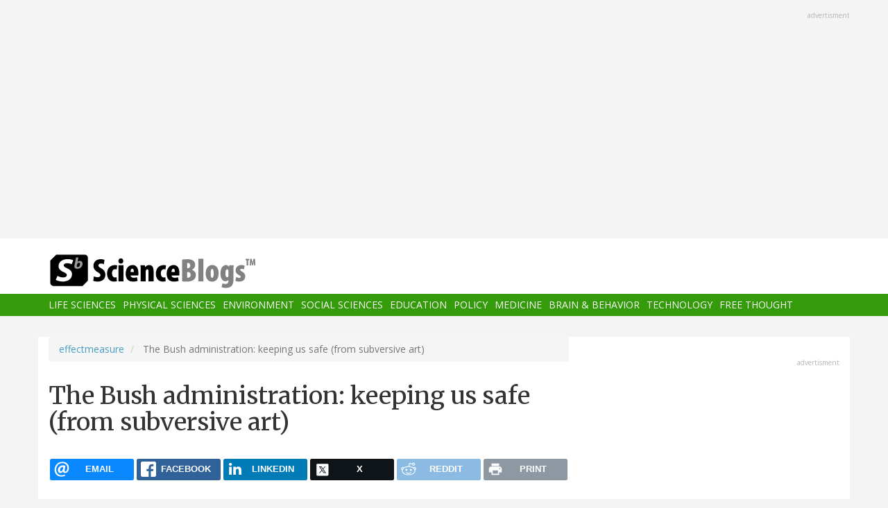

--- FILE ---
content_type: text/html; charset=UTF-8
request_url: https://scienceblogs.com/effectmeasure/2008/04/24/the-bush-administration-keepin
body_size: 47288
content:
<!DOCTYPE html>
<html  lang="en" dir="ltr" prefix="content: http://purl.org/rss/1.0/modules/content/  dc: http://purl.org/dc/terms/  foaf: http://xmlns.com/foaf/0.1/  og: http://ogp.me/ns#  rdfs: http://www.w3.org/2000/01/rdf-schema#  schema: http://schema.org/  sioc: http://rdfs.org/sioc/ns#  sioct: http://rdfs.org/sioc/types#  skos: http://www.w3.org/2004/02/skos/core#  xsd: http://www.w3.org/2001/XMLSchema# ">
  <head>
    <meta charset="utf-8" />
<script async src="https://www.googletagmanager.com/gtag/js?id=UA-163469-3"></script>
<script>window.dataLayer = window.dataLayer || [];function gtag(){dataLayer.push(arguments)};gtag("js", new Date());gtag("set", "developer_id.dMDhkMT", true);gtag("config", "UA-163469-3", {"groups":"default","anonymize_ip":true,"page_placeholder":"PLACEHOLDER_page_path","allow_ad_personalization_signals":false});</script>
<meta name="description" content="The art professor is finally cleared but a distinguished biologist was still punished by a ridiculous, mindless, cruel and utterly reckless use of raw power by the Bush administration:" />
<link rel="canonical" href="https://scienceblogs.com/effectmeasure/2008/04/24/the-bush-administration-keepin" />
<meta property="og:description" content="The art professor is finally cleared but a distinguished biologist was still punished by a ridiculous, mindless, cruel and utterly reckless use of raw power by the Bush administration:" />
<meta name="twitter:site" content="@ScienceBlogs" />
<meta name="twitter:description" content="The art professor is finally cleared but a distinguished biologist was still punished by a ridiculous, mindless, cruel and utterly reckless use of raw power by the Bush administration:" />
<meta name="twitter:creator" content="@ScienceBlogs" />
<meta name="Generator" content="Drupal 10 (https://www.drupal.org)" />
<meta name="MobileOptimized" content="width" />
<meta name="HandheldFriendly" content="true" />
<meta name="viewport" content="width=device-width, initial-scale=1.0" />
<link rel="icon" href="/files/favicon.ico" type="image/vnd.microsoft.icon" />

    <title>The Bush administration: keeping us safe (from subversive art) | ScienceBlogs</title>
    <link rel="stylesheet" media="all" href="/files/css/css_yWzKvf4yGF4fWKvS19zfRQ-aMLrGD8irRxFSLEVhl8w.css?delta=0&amp;language=en&amp;theme=sciblogs_bs&amp;include=eJwdxNENgCAMBcCF0I5kWmhITQHDA5XtTbyPi60rpT4v9p1PfkPvgJBVGwHRxFvGIaDsTdg3jOVWc8DC0ELC0HCbPqD_vbQ0XT-D6iEB" />
<link rel="stylesheet" media="all" href="//fonts.googleapis.com/css?family=Merriweather:400,700|Open+Sans:400,400i,700" />
<link rel="stylesheet" media="all" href="//netdna.bootstrapcdn.com/font-awesome/4.7.0/css/font-awesome.css" />
<link rel="stylesheet" media="all" href="/files/css/css_5ozCx6MDxJG6eo7IgcshNCKzsUNZM3aPQZQnk48Y5aY.css?delta=3&amp;language=en&amp;theme=sciblogs_bs&amp;include=eJwdxNENgCAMBcCF0I5kWmhITQHDA5XtTbyPi60rpT4v9p1PfkPvgJBVGwHRxFvGIaDsTdg3jOVWc8DC0ELC0HCbPqD_vbQ0XT-D6iEB" />

    
  </head>
  <body class="node-72857 path-node page-node-type-blog has-glyphicons">
    <a href="#main-content" class="visually-hidden focusable skip-link">
      Skip to main content
    </a>
    
      <div class="dialog-off-canvas-main-canvas" data-off-canvas-main-canvas>
    
      <div class="container">
      <div class="row" role="heading">
        


  <div class="region region-header">
    <section id="block-adsh" class="block block-block-content block-block-contentb68b799b-9bbd-4906-8b35-d80453f6f263 clearfix block-ads">
  <div class="ads-note">Advertisment</div>
    <script async src="//pagead2.googlesyndication.com/pagead/js/adsbygoogle.js"></script>
    <!-- SB Leaderboard Responsive -->
    <ins class="adsbygoogle"
         style="display:block"
         data-ad-client="ca-pub-5976931228913298"
         data-ad-slot="2767117744"
         data-ad-format="auto"></ins>
    <script>
    (adsbygoogle = window.adsbygoogle || []).push({});
    </script> 
</section>


  </div>

      </div>
    </div>
  
          <header class="navbar navbar-default container-fluid" id="navbar" role="banner">
              <div class="container">
            <div class="navbar-header">
        


  <div class="region region-navigation">
          <a class="logo navbar-btn col-sm-4" href="/" title="Home" rel="home">
      <img src="/themes/custom/sciblogs_bs/logo.svg" alt="Home" />
    </a>
      
  </div>

                          <button type="button" class="navbar-toggle" data-toggle="collapse" data-target="#navbar-collapse">
            <span class="sr-only">Toggle navigation</span>
            <span class="icon-bar"></span>
            <span class="icon-bar"></span>
            <span class="icon-bar"></span>
          </button>
              </div>
              </div>
            
                    <div id="navbar-collapse" class="navbar-collapse collapse">
          <div class="container">
            


  <div class="region region-navigation-collapsible">
    <nav role="navigation" aria-labelledby="block-sciblogs-bs-main-menu-menu" id="block-sciblogs-bs-main-menu">
            <h2 class="sr-only" id="block-sciblogs-bs-main-menu-menu">Main navigation</h2>

      
      <ul class="menu menu--main nav navbar-nav">
                      <li class="first">
                                        <a href="/channel/life-sciences" data-drupal-link-system-path="taxonomy/term/37591">Life Sciences</a>
              </li>
                      <li>
                                        <a href="/channel/physical-sciences" data-drupal-link-system-path="taxonomy/term/37592">Physical Sciences</a>
              </li>
                      <li>
                                        <a href="/channel/environment" data-drupal-link-system-path="taxonomy/term/37590">Environment</a>
              </li>
                      <li>
                                        <a href="/channel/social-sciences" data-drupal-link-system-path="taxonomy/term/37593">Social Sciences</a>
              </li>
                      <li>
                                        <a href="/channel/education" data-drupal-link-system-path="taxonomy/term/37594">Education</a>
              </li>
                      <li>
                                        <a href="/channel/policy" data-drupal-link-system-path="taxonomy/term/37595">Policy</a>
              </li>
                      <li>
                                        <a href="/channel/medicine" data-drupal-link-system-path="taxonomy/term/37596">Medicine</a>
              </li>
                      <li>
                                        <a href="/channel/brain-and-behavior" data-drupal-link-system-path="taxonomy/term/37597">Brain &amp; Behavior</a>
              </li>
                      <li>
                                        <a href="/channel/technology" data-drupal-link-system-path="taxonomy/term/37598">Technology</a>
              </li>
                      <li class="last">
                                        <a href="/channel/free-thought" data-drupal-link-system-path="taxonomy/term/37599">Free Thought</a>
              </li>
        </ul>
  

  </nav>

  </div>

          </div>
        </div>
            
    </header>
  



  <div role="main" class="main-container container js-quickedit-main-content">
    <div class="row">

                  <section class="col-md-8">

                
                                      



                          
                          <div class="row">
            
          </div>
        
                          <a id="main-content"></a>
          
  
    


  <div class="region region-content">
        <ol class="breadcrumb">
          <li >
                  <a href="/effectmeasure">effectmeasure</a>
              </li>
          <li  class="active">
                  The Bush administration: keeping us safe (from subversive art)
              </li>
      </ol>

<div data-drupal-messages-fallback class="hidden"></div>
    <h1 class="page-header">
<span>The Bush administration: keeping us safe (from subversive art)</span>
</h1>

<section id="block-ridiculouslyresponsivesocialsharebuttons" class="block block-rrssb block-rrssb-block clearfix">
  
    

      <div  class="rrssb rrssb-bs-default">
    <ul class="rrssb-buttons">
          <li class="rrssb-email">
        <a href="mailto:?subject=The%20Bush%20administration%3A%20keeping%20us%20safe%20%28from%20subversive%20art%29&amp;body=https%3A%2F%2Fscienceblogs.com%2Feffectmeasure%2F2008%2F04%2F24%2Fthe-bush-administration-keepin" >
          <span class="rrssb-icon"></span>
          <span class="rrssb-text">email</span>
        </a>
      </li>
          <li class="rrssb-facebook">
        <a href="https://www.facebook.com/sharer/sharer.php?u=https%3A%2F%2Fscienceblogs.com%2Feffectmeasure%2F2008%2F04%2F24%2Fthe-bush-administration-keepin" class="popup">
          <span class="rrssb-icon"></span>
          <span class="rrssb-text">facebook</span>
        </a>
      </li>
          <li class="rrssb-linkedin">
        <a href="https://www.linkedin.com/shareArticle?mini=true&amp;url=https%3A%2F%2Fscienceblogs.com%2Feffectmeasure%2F2008%2F04%2F24%2Fthe-bush-administration-keepin&amp;title=The%20Bush%20administration%3A%20keeping%20us%20safe%20%28from%20subversive%20art%29" class="popup">
          <span class="rrssb-icon"></span>
          <span class="rrssb-text">linkedin</span>
        </a>
      </li>
          <li class="rrssb-X">
        <a href="https://x.com/intent/tweet?text=The%20Bush%20administration%3A%20keeping%20us%20safe%20%28from%20subversive%20art%29&amp;url=https%3A%2F%2Fscienceblogs.com%2Feffectmeasure%2F2008%2F04%2F24%2Fthe-bush-administration-keepin" class="popup">
          <span class="rrssb-icon"></span>
          <span class="rrssb-text">X</span>
        </a>
      </li>
          <li class="rrssb-reddit">
        <a href="https://www.reddit.com/submit?url=https%3A%2F%2Fscienceblogs.com%2Feffectmeasure%2F2008%2F04%2F24%2Fthe-bush-administration-keepin&amp;title=The%20Bush%20administration%3A%20keeping%20us%20safe%20%28from%20subversive%20art%29" class="popup">
          <span class="rrssb-icon"></span>
          <span class="rrssb-text">reddit</span>
        </a>
      </li>
          <li class="rrssb-print">
        <a href="javascript:window.print()" >
          <span class="rrssb-icon"></span>
          <span class="rrssb-text">print</span>
        </a>
      </li>
      </ul>
</div>

  </section>

  


<article data-history-node-id="72857" about="/effectmeasure/2008/04/24/the-bush-administration-keepin" class="blog full clearfix">

      <div class="byline">
      <article typeof="schema:Person" about="/author/revere">
  
            <div class="field field--name-user-picture field--type-image field--label-hidden field--item">  <a href="/author/revere" hreflang="en"><img loading="lazy" src="/files/styles/thumbnail/public/default_images/icon-user.png?itok=yQw_eG_q" width="100" height="100" alt="User Image" typeof="foaf:Image" class="img-responsive" />

</a>
</div>
      </article>

      <div class="author m-bot-30">
        By 
<span><a title="View user profile." href="/author/revere" lang="" about="/author/revere" typeof="schema:Person" property="schema:name" datatype="">revere</a></span>
 on April 24, 2008.        
      </div>
    </div>
  
  
    

  <div class="content">
    
            <div class="field field--name-body field--type-text-with-summary field--label-hidden field--item"><p>The art professor is finally cleared but a distinguished biologist was still punished by a ridiculous, mindless, cruel and utterly reckless use of raw power by the Bush administration:</p>
<!--more--><blockquote>A federal judge dismissed criminal indictments on Monday against an art professor at the State University of New York at Buffalo who was charged four years ago with mail and wire fraud after receiving bacteria through the mail that he said he planned to use in his art projects.
<p>Judge Richard J. Arcara of the U.S. District Court in Buffalo ruled that the indictment against the professor, Steven J. Kurtz, was "insufficient on its face," The Buffalo News reported.</p>
<p>In a telephone interview with The Chronicle on Monday night, Mr. Kurtz said he and his lawyers were surprised at the ruling because it is rare for judges to dismiss federal indictments. "This case was so ridiculous and out of line, and the judge did the right thing," said Mr. Kurtz. He called the ruling a significant victory, but he noted that the case is not over. The U.S. Justice Department can appeal the judge's ruling.</p>
<p>The case began in May 2004, when Mr. Kurtz called 911 after his 45-year-old wife died of heart failure (The Chronicle, June 18, 2004). Paramedics tried unsuccessfully to revive her, and Buffalo police officers, who were also called to the house, noticed petri dishes in Mr. Kurtz's home filled with what they thought were curious substances. The police called officers from the FBI and the U.S. Joint Terrorism Task Force, who came to the home to investigate. They confiscated the petri dishes -- which were filled with three kinds of bacteria -- plus laboratory equipment. (<a href="http://chronicle.com/daily/2008/04/2584n.htm">Chronicle for Higher Education</a>)</p></blockquote>
<p>Tara Smith at <a href="http://scienceblogs.com/aetiology/">Aetiology</a> and <a href="http://scienceblogs.com/effectmeasure/2007/10/bioterrorism_program_victim.php">we have previously posted</a> on this case, which saw Robert Ferrell, also charged with Kurtz, plead guilty to a misdemeanor. Here, again, is Tara's excellent summary:</p>
<blockquote><p>Dr. Ferrell's story begins in 2004. Ferrell ordered two isolates of bacteria from the American Type Culture Collection (ATCC), a central repository for all types of biological samples. The species that Ferrell ordered were Bacillus subtilis, a soil bacterium sometimes used to model its pathogenic cousin, Bacillus anthracis, and Serratia marcescens, a ubiquitous bacterium that occasionally causes opportunistic infections. These species of bacteria are commonly used in high school and college microbiology labs because of their low pathogenicity. (Serratia is particularly nice because it produces a red pigment as it grows). Ferrell then mailed these to another professor and artist, Dr. Steven Kurtz of SUNY-Buffalo and founder of the Critical Art Ensemble (CAE). (Tara Smith, <a href="http://scienceblogs.com/aetiology/2007/10/mail_harmless_bacteria_go_to_j.php">Aetiology</a>)</p></blockquote>
<p>The Bush administration decided to show how tough they were on bioterrorists by seeking a federal indictment against Kurtz and Ferrell at a time when Kurtz had just lost his wife and Ferrell was about to undergo bone marrow transplant for non-Hodgkin's lymphoma (he subsequently suffered two small and one major stroke). You don't know who Bob Ferrell is? I'll repeat here a thumbnail sketch from someone who knows him well:</p>
<blockquote><p>Who is Bob Ferrell? He's the Chairman of the Department of Human Genetics at the University of Pittsburgh. A gentle man with a congenial Southern accent who wouldn't hurt a fly--Drosophila excepted--who was suspected of terrorism. I've known Bob for several years and you will never meet a more unlikely villain. Not only is he a superb scientist, he is not afraid to bridge C.P. Snow's two cultures by working with artists and anthropologists to apply molecular biology to their disciplines. A model scientist--all non-scientists wish the rest of us would be more like him. (zootfloggin Diary, <a href="http://www.dailykos.com/storyonly/2007/10/13/181251/14">Christmas, Wire-Fraud and the Click of Mussolini's Boots</a>-A Science Diary)</p></blockquote>
<p>Ferrell, rather than prolong the case while undergoing stressful medical treatment, <a href="http://www.the-scientist.com/blog/display/54568/">pled guilty and was fined $500</a> and a year of unsupervised probation. Doesn't sound like they thought he was really a threat. Still, too bad, but understandable. Kurtz fought it and has been vindicated. </p>
<p>Of course the Bushies might decide to file an Appeal. All in the name of making us safe from artists, of course. Only 271 more days of being kept secure by these assholes.</p>
</div>
      
  <div class="field field--name-field-blog-tags field--type-entity-reference field--label-inline">
    <div class="field--label">Tags</div>
          <div class="field--items">
              <div class="field--item"><a href="/tag/academia" hreflang="en">Academia</a></div>
          <div class="field--item"><a href="/tag/anti-war" hreflang="en">Anti-war</a></div>
          <div class="field--item"><a href="/tag/bioterrorism" hreflang="en">bioterrorism</a></div>
          <div class="field--item"><a href="/tag/civil-liberties" hreflang="en">Civil Liberties</a></div>
          <div class="field--item"><a href="/tag/infectious-disease" hreflang="en">infectious disease</a></div>
          <div class="field--item"><a href="/tag/media" hreflang="en">Media</a></div>
          <div class="field--item"><a href="/tag/science-education" hreflang="en">Science Education</a></div>
          <div class="field--item"><a href="/tag/security" hreflang="en">Security</a></div>
          <div class="field--item"><a href="/tag/terrorism" hreflang="en">terrorism</a></div>
              </div>
      </div>

  <div class="field field--name-field-blog-categories field--type-entity-reference field--label-inline">
    <div class="field--label">Categories</div>
          <div class="field--items">
              <div class="field--item"><a href="/channel/education" hreflang="en">Education</a></div>
              </div>
      </div>
<ul class="links inline list-inline"><li class="comment-forbidden"></li></ul>
  </div>
  
  <div class="region region-content-bottom">
    


  <div class="region region-content-bottom">
    



  <div class="views-element-container block block-views block-views-blockelastic-blocks-block-1 clearfix" id="block-sciblogs-bs-views-block-elastic-blocks-block-1">
  
            <h3>More like this</h3>
        
      <div class="form-group"><div class="view view-elastic-blocks view-id-elastic_blocks view-display-id-block_1 js-view-dom-id-2f3844fc7c8a850203cc1cab1581e99419d9dae82b6fd543bc62b671bcfce9fb">
  
    
      
      <div class="view-content">
          <div class="col-sm-6 eq-height m-bot-30 views-row"><div class="views-field views-field-title"><h4 class="field-content"><a href="/aetiology/2008/02/21/sentence-in-for-bacteriamailin" hreflang="und">Sentence in for bacteria-mailing professor</a></h4></div><div class="views-field views-field-body"><span class="field-content">Last fall I wrote about the bizarre case of University of Pittsburgh geneticist Robert Ferrell.  Dr.</span></div></div>
    <div class="col-sm-6 eq-height m-bot-30 views-row"><div class="views-field views-field-title"><h4 class="field-content"><a href="/grrlscientist/2009/09/23/will-ferrell-stands-up-for-the" hreflang="und">Will Ferrell Stands up for the Real Health Care Victims in America</a></h4></div><div class="views-field views-field-body"><span class="field-content">tags: healthcare, medical insurance, </span></div></div>
    <div class="col-sm-6 eq-height m-bot-30 views-row"><div class="views-field views-field-title"><h4 class="field-content"><a href="/effectmeasure/2007/10/16/bioterrorism-program-victim" hreflang="und">Bioterrorism program victim</a></h4></div><div class="views-field views-field-body"><span class="field-content">The US bioterrorism program has claimed another victim. Not from a lab accident. Not from an attack.</span></div></div>
    <div class="col-sm-6 eq-height m-bot-30 views-row"><div class="views-field views-field-title"><h4 class="field-content"><a href="/grrlscientist/2008/12/26/farewell-message-from-gw" hreflang="und">Farewell Message from GW</a></h4></div><div class="views-field views-field-body"><span class="field-content">tags: farewell from GW, satire, humor, </span></div></div>

    </div>
  
          </div>
</div>

  </div>

  </div>

  </div>

  <div class="content comments">
    

<section>
  
  


<article data-comment-user-id="0" id="comment-2013783" class="js-comment comment-wrapper clearfix">
    <mark class="hidden" data-comment-timestamp="1209047248"></mark>

  <div class="well">
          
      <strong></strong>
      
        
            <div class="field field--name-comment-body field--type-text-long field--label-hidden field--item"><p>Who will be next?  Mr. Burns who teaches high school chemistry because he has chemicals in his classroom which could be combined to make an explosive?  Or, perhaps cousin Yolanda.  She has castor beans growing along the back fence.  Un-frikken-believable</p>
</div>
      

<ul class="links inline list-inline"><li class="comment-forbidden"></li></ul>
  </div>
  
  <footer>
    
    <em>By <span lang="" typeof="schema:Person" property="schema:name" datatype="">Shannon (not verified)</span> on 24 Apr 2008 <a href="https://scienceblogs.com/effectmeasure/2008/04/24/the-bush-administration-keepin#comment-2013783">#permalink</a></em>
    
    <article typeof="schema:Person" about="/user/0">
  
            <div class="field field--name-user-picture field--type-image field--label-hidden field--item">  <a href="/user/0" hreflang="und"><img loading="lazy" src="/files/styles/thumbnail/public/default_images/icon-user.png?itok=yQw_eG_q" width="100" height="100" alt="User Image" typeof="foaf:Image" class="img-responsive" />

</a>
</div>
      </article>


          </footer>


  
</article>




<article data-comment-user-id="0" id="comment-2013784" class="js-comment comment-wrapper clearfix">
    <mark class="hidden" data-comment-timestamp="1209071828"></mark>

  <div class="well">
          
      <strong></strong>
      
        
            <div class="field field--name-comment-body field--type-text-long field--label-hidden field--item"><p>Yeh, the only thing worse than the Bushies were the Clintonians. I am sure you remember the China connection and state secrets sold, or the crooks set fee for a fee?  How about destroying or taking publc property on leaving the white house.  Yeh, and those poor folks at the travel office for the White HOuse.  Been there through so many administrations and then having the Clintonians sic the FBI on them and trump up those charges so they could fire them, smear their names.  Oh, let's not forget the 1500 FBI files of all those people that whose FBI files were rummaged through and left on a table for anyone view.  Wasn't it odd it turned out the files were all of Republicans???  I cannot forget "I did not have sex with that girl!"  while pointing his finger at us.  Well I guess there is a difference.  In the above case, I doubt if G. Bush even knows about it.  He spends most his time at his ranch.  Get back to work (er, or not).  In the other, they were directly involved in most instances.  Hard to find good presidents these days.</p>
</div>
      

<ul class="links inline list-inline"><li class="comment-forbidden"></li></ul>
  </div>
  
  <footer>
    
    <em>By <span lang="" typeof="schema:Person" property="schema:name" datatype="">Rod (not verified)</span> on 24 Apr 2008 <a href="https://scienceblogs.com/effectmeasure/2008/04/24/the-bush-administration-keepin#comment-2013784">#permalink</a></em>
    
    <article typeof="schema:Person" about="/user/0">
  
            <div class="field field--name-user-picture field--type-image field--label-hidden field--item">  <a href="/user/0" hreflang="und"><img loading="lazy" src="/files/styles/thumbnail/public/default_images/icon-user.png?itok=yQw_eG_q" width="100" height="100" alt="User Image" typeof="foaf:Image" class="img-responsive" />

</a>
</div>
      </article>


          </footer>


  
</article>




<article data-comment-user-id="0" id="comment-2013785" class="js-comment comment-wrapper clearfix">
    <mark class="hidden" data-comment-timestamp="1209077527"></mark>

  <div class="well">
          
      <strong></strong>
      
        
            <div class="field field--name-comment-body field--type-text-long field--label-hidden field--item"><p>Revere. The difference now is that we have a clear and credible threat against the US and its allies. Whether it be bacteria or shoe bombs, we gotta check and recheck and hammer even the innocuous idiots. These were smart people? Duh....</p>
<p>The question is Revere, did they break the law? Was there enough evidence for an indictment? Yep, they indicted them and thats a slap in the face of the people who sit on a Grand Jury Revere. You want to move out of the system and back into it whenever it suits you? They broke the law...period. How do we know? He plead guilty for starts. But I would never ever impugn the system that would just let a federal prosecutor go ape shit any other time... You know, like Janet Reno? Remember her. Oh, lets do use Ashcroft too or that putz Abe Fortas. Thing is you dont have to be smart to be a prosecutor, you just have to know what the law says and convince a couple of guys that they broke it. Its pretty simple really and the bar for that is set by the prosecution and no other. It is indeed slanted towards the prosecution for a reason... Its so that your boy doesnt do something stupid. </p>
<p>But oh no, did he let his big ego position get in the way of good common sense... very likely and he paid the price for it. </p>
<p>"A grand jury is meant to be part of the system of checks and balances, preventing a case from going to trial on a prosecutor's bare word. A prosecutor must convince the grand jury, as an impartial panel of ordinary citizens that there exists reasonable suspicion, probable cause, or a prima facie case that a crime has been committed. The grand jury can compel witnesses to testify before them. Unlike the trial itself, the grand jury's proceedings are secret; the defendant and his or her counsel are generally not present for other witnesses' testimony. The grand jury's decision is either a "true bill" (meaning that there is a case to answer) or "no true bill". Jurors typically are drawn from the same pool of citizens as a petit jury, and participate for a specific time period.</p>
<p>The composition of the grand jury was taken from that of a minor sanhedrin, which under Jewish law, empaneled 23 judges with a quorum requirement of 13."</p>
<p>Now Revere, when you step on the process I have to say something here. You attack the process as these 23 reasonable people sat and missed work and rendered their decision? They indicted them. They determined that there WAS enough evidence that they broke the law and should go to trial. Be glad that there are grand juries. Many states dont have them and the Buff police called in the Bug Police. What the Hell were they supposed to do, sit and take their word that it was harmless? How is anyone supposed to know? We knew that one of the terrorists plans was to take a crop duster over Miami and smoke the place with inhalation anthrax. We know that the Enquirer offices were bio-bombed, and Tom Brokaws secretary got the stuff on her hands and was infected. What about the post offices? Cant say they were indicted for being stupid? As I also understand it they were trying to obstruct the investigation as well. </p>
<p>Well growing cultures of antracis is what knocked this one thru the hoops boys and girls and the guy was allowed to plead guilty to a misdemeanor. Anthracis is the bacterium for what?</p>
<p>Bacillus anthracis is a Gram-positive, facultatively anaerobic, rod-shaped bacterium of the genus Bacillus. An endospore forming bacterium, B. anthracis is a natural soil-dwelling organism, as well as the causative agent of anthrax.[1]</p>
<p>I underline the last sentence for you as you think its not a big deal. Anthrax spores occur in the soil all by themselves. But, this guy was culturing it and does anyone really care that he had no intent? I certainly dont give him any leeway. The only person who did was the judge who let him go with a front end alignment and a federal bust on his record.... Art imitating life or life imitating supposedly smart people. Growing anthrax for art.... hmmm....</p>
<p>About the others. Well one can cause human infection but the other? Yup and its on the hazmat list as is the anthrax. </p>
<p>Serratia marcescens is a species of Gram-negative bacterium in the family Enterobacteriaceae. A human pathogen, S. marcescens is involved in nosocomial infections, particularly urinary tract infections and wound infections.[1]</p>
<p>"S. marcescens (bacillus), motile organism and can grow in temperatures ranging from 540°C and in pH levels ranging from 5 to 9. S. marcescens is differentiated from other Gram-negative bacteria, as it is able to perform casein hydrolysis. Performing casein hydrolysis allows for S. marcescens to produce extracellular metalloproteases which are believed to function in cell-to-extracellular matrix interactions. S. marcescens also exhibits tryptophan- and citrate-degradation. One of the end products of tryptophan degradation is pyruvic acid, which is then incorporated into different metabolic processes of S. marcescens. A final product of citrate degradation is carbon. Thus, S. marcescens can rely on citrate as a carbon source. In identifying the organism one may also perform a methyl red test, which determines if a microorganism performs mixed-acid fermentation. S. marcescens results in a negative test. Another determination of S. marcescens is its capability to produce lactic acid via oxidative and fermentative metabolism. Therefore, it is said that S. marcescens is lactose O/F+.[2]"</p>
<p>I would have indicted them myself. I am surprised that the DOT didnt have them indicted secondarily for transport of hazardous materials illegally. But thats just me....Either way, the law is very specific and they broke it. Thats a class 6.2 pathogen and either they were stupid or they thought the law didnt apply to them. Typical of so many in academia.... Seems to me that you were railing not long ago about bio lab security. I dont think that anthrax is anything to be growing for an art project regardless of free speech or thought processes that fail to understand that there are people out there that would kill us in an instant. </p>
<p>Call me crazy. </p>
<p><a href="http://query.nytimes.com/gst/fullpage.html?res=9907EED71338F932A35754C0A9629C8B63">http://query.nytimes.com/gst/fullpage.html?res=9907EED71338F932A35754C0…</a></p>
</div>
      

<ul class="links inline list-inline"><li class="comment-forbidden"></li></ul>
  </div>
  
  <footer>
    
    <em>By <span lang="" typeof="schema:Person" property="schema:name" datatype="">M. Randolph Kruger (not verified)</span> on 24 Apr 2008 <a href="https://scienceblogs.com/effectmeasure/2008/04/24/the-bush-administration-keepin#comment-2013785">#permalink</a></em>
    
    <article typeof="schema:Person" about="/user/0">
  
            <div class="field field--name-user-picture field--type-image field--label-hidden field--item">  <a href="/user/0" hreflang="und"><img loading="lazy" src="/files/styles/thumbnail/public/default_images/icon-user.png?itok=yQw_eG_q" width="100" height="100" alt="User Image" typeof="foaf:Image" class="img-responsive" />

</a>
</div>
      </article>


          </footer>


  
</article>




<article data-comment-user-id="0" id="comment-2013786" class="js-comment comment-wrapper clearfix">
    <mark class="hidden" data-comment-timestamp="1209078110"></mark>

  <div class="well">
          
      <strong></strong>
      
        
            <div class="field field--name-comment-body field--type-text-long field--label-hidden field--item"><p>Rod,<br>
You complain about the White House Travel Office, but fail to mention the Bushies' firing of US District Attorneys based solely on their party affiliation? Hypocrite! 1500 FBI files on Republicans pulled vs. countless American citizens having their phones tapped? Hypocrite!! Lying about a blow job in the oval office vs lying about WMD in order to avenge your daddy? **((%*(&amp;*(%^&amp;*</p>
</div>
      

<ul class="links inline list-inline"><li class="comment-forbidden"></li></ul>
  </div>
  
  <footer>
    
    <em>By <span lang="" typeof="schema:Person" property="schema:name" datatype="">Don Smith, FCD (not verified)</span> on 24 Apr 2008 <a href="https://scienceblogs.com/effectmeasure/2008/04/24/the-bush-administration-keepin#comment-2013786">#permalink</a></em>
    
    <article typeof="schema:Person" about="/user/0">
  
            <div class="field field--name-user-picture field--type-image field--label-hidden field--item">  <a href="/user/0" hreflang="und"><img loading="lazy" src="/files/styles/thumbnail/public/default_images/icon-user.png?itok=yQw_eG_q" width="100" height="100" alt="User Image" typeof="foaf:Image" class="img-responsive" />

</a>
</div>
      </article>


          </footer>


  
</article>




<article data-comment-user-id="130" id="comment-2013787" class="js-comment comment-wrapper clearfix">
    <mark class="hidden" data-comment-timestamp="1209100635"></mark>

  <div class="well">
          
      <strong></strong>
      
        
            <div class="field field--name-comment-body field--type-text-long field--label-hidden field--item"><p>Randy: Grand juries are not 23 "reasonable people." The old saying that they'd indict a ham sandwich is a truism. They do what the state wants them to do. No one is represented by a lawyer at a Grand jury proceeding. This is not reasonable doubt. This was an absurdity. You want those organisms, go out in your backyard with a shovel or the local highschool science lab. This had to do with the content of the art exhibit, purely and simply.</p>
<p>Rod: I find the Clintons despicable and don't hold them up as a examplars of anything. But to compare any other administration, Republican or Democrat, with these bozos is to compare apples and oranges. They have set new standards that virtually any politician who isn't fundamentally corrupt, incompetent and insane can surpass. Even John McSame.</p>
</div>
      

<ul class="links inline list-inline"><li class="comment-forbidden"></li></ul>
  </div>
  
  <footer>
    
    <em>By <a title="View user profile." href="/author/revere" lang="" about="/author/revere" typeof="schema:Person" property="schema:name" datatype="">revere</a> on 25 Apr 2008 <a href="https://scienceblogs.com/effectmeasure/2008/04/24/the-bush-administration-keepin#comment-2013787">#permalink</a></em>
    
    <article typeof="schema:Person" about="/author/revere">
  
            <div class="field field--name-user-picture field--type-image field--label-hidden field--item">  <a href="/author/revere" hreflang="en"><img loading="lazy" src="/files/styles/thumbnail/public/default_images/icon-user.png?itok=yQw_eG_q" width="100" height="100" alt="User Image" typeof="foaf:Image" class="img-responsive" />

</a>
</div>
      </article>


          </footer>


  
</article>




<article data-comment-user-id="0" id="comment-2013788" class="js-comment comment-wrapper clearfix">
    <mark class="hidden" data-comment-timestamp="1209101768"></mark>

  <div class="well">
          
      <strong></strong>
      
        
            <div class="field field--name-comment-body field--type-text-long field--label-hidden field--item"><p>Rod, the "destroying of public property" did not happen. That was a Bush lie, of course aided and abbetted by the MSM.  We had a full 8 years of republican witch hunting, costing millions of dollors for nothing. Only finding an afair and possible perjury but I guess perjury isnt a big deal anymore becuase W pardon Libby who committed perjury. Republicans only get upset over issues that dont involve them. W can lie us into a war, torture, break laws, pardon his cronnies who commit crimes to cover his backside and thats ok.  So much for the party of morality. So dont talk to me of how the Clintons were terrible.  Judge not lest ye be judged (from an atheist no less) sheesh! republicans these days.</p>
</div>
      

<ul class="links inline list-inline"><li class="comment-forbidden"></li></ul>
  </div>
  
  <footer>
    
    <em>By <span lang="" typeof="schema:Person" property="schema:name" datatype="">iRobot (not verified)</span> on 25 Apr 2008 <a href="https://scienceblogs.com/effectmeasure/2008/04/24/the-bush-administration-keepin#comment-2013788">#permalink</a></em>
    
    <article typeof="schema:Person" about="/user/0">
  
            <div class="field field--name-user-picture field--type-image field--label-hidden field--item">  <a href="/user/0" hreflang="und"><img loading="lazy" src="/files/styles/thumbnail/public/default_images/icon-user.png?itok=yQw_eG_q" width="100" height="100" alt="User Image" typeof="foaf:Image" class="img-responsive" />

</a>
</div>
      </article>


          </footer>


  
</article>




<article data-comment-user-id="0" id="comment-2013789" class="js-comment comment-wrapper clearfix">
    <mark class="hidden" data-comment-timestamp="1209103947"></mark>

  <div class="well">
          
      <strong></strong>
      
        
            <div class="field field--name-comment-body field--type-text-long field--label-hidden field--item"><p>Maybe it IS time to clean out my refrigerator!</p>
</div>
      

<ul class="links inline list-inline"><li class="comment-forbidden"></li></ul>
  </div>
  
  <footer>
    
    <em>By <span lang="" typeof="schema:Person" property="schema:name" datatype="">SaddleTramp (not verified)</span> on 25 Apr 2008 <a href="https://scienceblogs.com/effectmeasure/2008/04/24/the-bush-administration-keepin#comment-2013789">#permalink</a></em>
    
    <article typeof="schema:Person" about="/user/0">
  
            <div class="field field--name-user-picture field--type-image field--label-hidden field--item">  <a href="/user/0" hreflang="und"><img loading="lazy" src="/files/styles/thumbnail/public/default_images/icon-user.png?itok=yQw_eG_q" width="100" height="100" alt="User Image" typeof="foaf:Image" class="img-responsive" />

</a>
</div>
      </article>


          </footer>


  
</article>




<article data-comment-user-id="0" id="comment-2013790" class="js-comment comment-wrapper clearfix">
    <mark class="hidden" data-comment-timestamp="1209106319"></mark>

  <div class="well">
          
      <strong></strong>
      
        
            <div class="field field--name-comment-body field--type-text-long field--label-hidden field--item"><p>Sorry Revere but the courts said different. Your man plead guilty to a crime. And yes you can indict a ham sandwich, but leave it out for a while and you can grow a pathogen in it. By the same token, it is the law and it was the law that was in effect at the time. </p>
<p>No attorneys are present for a reason so that the GJ's can get to the bottom of it. Its part of the law and so many jus tdont think that they have to be adherent to it...Be it marijuana or bugs, or shoe bombs. I didnt see them fighting it more than a little bit and I would think that someone with a Phd in Genetics would have a little more brights than to be screwing around with this stuff. </p>
<p>Should they have been charged? Oh yeah, you betcha. Sending this stuff around via the mail or even Fedex there are nice big signs stating that  you must declare your shipment. Its not an absurdity at all, its the law and they got nicked. The shoe bomber could have been on the other foot. We have parents who dont know in our overly permissive society when to call police as their kids are building propane bombs on their desks in Colorado. Would you have had the same opinion if the cops had walked in on the resucitation attempt and found sticks of dynamite wired to grille tanks? Probably not.... because the intent would have been clear. They were just going to a cookout at school. </p>
<p>This is my bent in the times we live in. If the US sees someone loading up missiles aimed at Israel or an ally, do we sit and do nothing? Does Israel sit and watch Syria build a nuke facility with but one purpose. The law is for those who will follow it and be subjected to it Revere. Everyone else that is outside of it must be dealt with harshly and that includes waterboarding, torture of all kinds because of the ability of these people to take out more people. </p>
<p>I will also assert that just about everything you have seen in the last six years is a result of a few well planned young gentlemen violating the law, our laws. Obviously they gave one big rats ass about that. The reaction that you have seen balances out the act and then some. Anyone who was/is crazy enough to be growing something in a petri dish as "art" after this is either delusional or dumb. </p>
<p>And besides Revere, the system that you under as a law abiding citizen says you are automatically wrong. They indicted them, they got a conviction by pleading to a federal misdemeanor (lesser charge). The cops and feds followed procedure down to the nth degree and its not like they kicked a door down to find this stuff, or tortured them to determine what was in it. Culturing a pathogen without a license to do so is a felony and you and I both know it. I also bet that they knew it too. </p>
<p>They got lucky. In ten years if they are still around they can request a purging of their federal records. Else the next time out they can be charged with facillitation, creation and transport of a weapon of mass destruction. Thats the law that the Congress upped the ante on and those people like Bush were elected. Step on down and vote for Teddy in the fall. Get him to change the law that he voted to approve or get used to this. Zero tolerance of any kind for this in the court system. I still cant get past that you think that the indictment system works. About 40% get out right on the spot. If a prosecutor alone had the ability to whack people up there would be no limit to what a Bushie or Clintonite type of prosecutor could do. It keeps the keel from rolling right or left too far. All power resides with the people rather than the state and you say they are dumb. </p>
<p>Nice.</p>
</div>
      

<ul class="links inline list-inline"><li class="comment-forbidden"></li></ul>
  </div>
  
  <footer>
    
    <em>By <span lang="" typeof="schema:Person" property="schema:name" datatype="">M. Randolph Kruger (not verified)</span> on 25 Apr 2008 <a href="https://scienceblogs.com/effectmeasure/2008/04/24/the-bush-administration-keepin#comment-2013790">#permalink</a></em>
    
    <article typeof="schema:Person" about="/user/0">
  
            <div class="field field--name-user-picture field--type-image field--label-hidden field--item">  <a href="/user/0" hreflang="und"><img loading="lazy" src="/files/styles/thumbnail/public/default_images/icon-user.png?itok=yQw_eG_q" width="100" height="100" alt="User Image" typeof="foaf:Image" class="img-responsive" />

</a>
</div>
      </article>


          </footer>


  
</article>




<article data-comment-user-id="130" id="comment-2013791" class="js-comment comment-wrapper clearfix">
    <mark class="hidden" data-comment-timestamp="1209107531"></mark>

  <div class="well">
          
      <strong></strong>
      
        
            <div class="field field--name-comment-body field--type-text-long field--label-hidden field--item"><p>Randy: I like you, but why you persist in defending the indefensible is a mystery to me. You are a decent human being and even a casual reflection explains why he pled guilty to a misdemeanor. If he had waited it would have been dismissed, as in the case of Kurtz. He pled because he didn't want the hassle while undergoing bone marrow transplant. That's not at all hard to understand. Nor did the judge have any trouble seeing immediately that this was not a case of terrorism or anything else nefarious. Let's put aside all your other agendas about Ted Kennedy and the Clintons and all the rest. This was just a matter of basic justice and what was right.</p>
</div>
      

<ul class="links inline list-inline"><li class="comment-forbidden"></li></ul>
  </div>
  
  <footer>
    
    <em>By <a title="View user profile." href="/author/revere" lang="" about="/author/revere" typeof="schema:Person" property="schema:name" datatype="">revere</a> on 25 Apr 2008 <a href="https://scienceblogs.com/effectmeasure/2008/04/24/the-bush-administration-keepin#comment-2013791">#permalink</a></em>
    
    <article typeof="schema:Person" about="/author/revere">
  
            <div class="field field--name-user-picture field--type-image field--label-hidden field--item">  <a href="/author/revere" hreflang="en"><img loading="lazy" src="/files/styles/thumbnail/public/default_images/icon-user.png?itok=yQw_eG_q" width="100" height="100" alt="User Image" typeof="foaf:Image" class="img-responsive" />

</a>
</div>
      </article>


          </footer>


  
</article>




<article data-comment-user-id="0" id="comment-2013792" class="js-comment comment-wrapper clearfix">
    <mark class="hidden" data-comment-timestamp="1209113835"></mark>

  <div class="well">
          
      <strong></strong>
      
        
            <div class="field field--name-comment-body field--type-text-long field--label-hidden field--item"><p>Randy: I also like your amiable posts so far. Nevertheless, if you can let go some of orthodox argument, your persuasion will be more cogent. This is an example which I seconded with Revere.</p>
<p>Another one about Indonesia, not relating to anyone, totally my opinion. I hope that it will not confuse with this one, but just to explain what I mean "un-orthodox". </p>
<p>In 1986, I worked with an American consultancy firm to help Indonesian aquaculture, every time I traveled to Indonesia, I would be held in airport for "special treatment" because my Taiwanese passport. I had to pay US50 bug for corruptive officer, I really hated them. I came to help them; the front door keepers didn't know the value of their face. Now, they have BF and more democratic. Therefore, I choose to forgive and let go my wound and plea for them.</p>
<p>Is it possible that my persuasion is mistaken again? Maybe, life always has risk. I am willing to defend the chance for them again. Revere may or may not agree with my un-orthodoxy "metaphor". </p>
<p>This implies that life is not without mistake, and we respond to the true need-what I mean to be un-orthodox a bit.</p>
</div>
      

<ul class="links inline list-inline"><li class="comment-forbidden"></li></ul>
  </div>
  
  <footer>
    
    <em>By <span lang="" typeof="schema:Person" property="schema:name" datatype="">paiwan (not verified)</span> on 25 Apr 2008 <a href="https://scienceblogs.com/effectmeasure/2008/04/24/the-bush-administration-keepin#comment-2013792">#permalink</a></em>
    
    <article typeof="schema:Person" about="/user/0">
  
            <div class="field field--name-user-picture field--type-image field--label-hidden field--item">  <a href="/user/0" hreflang="und"><img loading="lazy" src="/files/styles/thumbnail/public/default_images/icon-user.png?itok=yQw_eG_q" width="100" height="100" alt="User Image" typeof="foaf:Image" class="img-responsive" />

</a>
</div>
      </article>


          </footer>


  
</article>




<article data-comment-user-id="0" id="comment-2013793" class="js-comment comment-wrapper clearfix">
    <mark class="hidden" data-comment-timestamp="1209125003"></mark>

  <div class="well">
          
      <strong></strong>
      
        
            <div class="field field--name-comment-body field--type-text-long field--label-hidden field--item"><p>Paiwan-Revere, it is an orthodox approach that I do take here. It is one that demands respect and adherence to the law. Many countries that have fallen by the wayside, the first thing that goes is respect for the law and that also means the President of the United States (Bill Clinton) who should have been disbarred. The only reason GWB hasnt been impeached is that he got a resolution to go to Iraq. He followed the law. It was a bad call for all but we would have hit Saddam later anyway but he did follow the law in its entirety. Clinton went to Kosovo on the Presidents war powers act and Bush could have Iraq too, but was a lot smarter than Revere gives him credit for. I said it before he took office that we would be into Iraq in the following year and that was without 9/11.  </p>
<p>Ferrell without a doubt understood that if he had gone to trial would have been found guilty.There were other implications made that were pure bullshit too. He was "held" and "interrogated" without an attorney for 23 hours. Thats not quite true. He was put up in a hotel, and he was bought dinner and he wasnt under apprehension then. He was also Mirandized. They took the evidence to a Grand Jury and they indicted both.  Kurtz got off because he wasnt the one mailing the stuff but since he was directly aware of the materials in use, he was also in with the suggested conspiracy and therefore chargeable. </p>
<p>We could go around and around on this but its Abbey Hoffman...... catch me if you can is the assertion. BTW under the new laws you can get 25 years for these little innocuous things which makes it a near capital crime and it is autocapital if you kill someone directly or indirectly from transporting it. Yep, life without parole in a federal facility not of your choosing. </p>
<p>Here is a suggestion...Next time they need paint for art, the local Hobby Lobby is is open from 9 to 9 each day. </p>
<p>You have to understand that it goes right the crux of the matter regarding air travel and how the mail moves. They were flying anthrax around. The other two were not so hot as pathogens but the anthrax was the biggie. Were they making an example? Probably... but they were breaking the law. Ferrells medical condition played a huge role in his sentencing. He did plead guilty to the crime. I reiterate that, a crime. They used the mails to transport a hazardous substance. There was no difference than if it had been mailed to Tom Daschle except by intent. This conversation wouldnt be happening if this stuff had been mailed by a guy named Mahmoud. </p>
<p>Paiwan-I too have been shook down at airports in foreign lands. Amazing things though those cellphones. They can take pictures and you email them to the Department of State on arrival or download it for the US Customs officials and also amazingly those guys arent there when  you come back. No country wants these guys answering the door for them. </p>
<p>No country wants a bad rap for repression, payoffs, or what have you. The cops did the right thing here as did the prosecutors. We are supposed to have "equal protection" under the law. That sword cuts both ways. When you screw up, you should be prosecuted in the same manner. Justice HAS to be blind else it sways into the arena of favoritism and no justice. </p>
<p>BTW Revere, the DOJ is possibly going to appeal Kurtz's charges dismissal. He can also still be re-charged under the DOT regulations for felony haz-mat charges. I know I get fined if I make a mistake and put this stuff onto a plane...100,000 bucks if its unknowingly. They on the other hand know/knew it and did it anyway. None of them were ever charged with terrorism violations nor was it contemplated. Just good ole already on the books laws that have been there since the 1950's. </p>
<p>EOL</p>
</div>
      

<ul class="links inline list-inline"><li class="comment-forbidden"></li></ul>
  </div>
  
  <footer>
    
    <em>By <span lang="" typeof="schema:Person" property="schema:name" datatype="">M. Randolph Kruger (not verified)</span> on 25 Apr 2008 <a href="https://scienceblogs.com/effectmeasure/2008/04/24/the-bush-administration-keepin#comment-2013793">#permalink</a></em>
    
    <article typeof="schema:Person" about="/user/0">
  
            <div class="field field--name-user-picture field--type-image field--label-hidden field--item">  <a href="/user/0" hreflang="und"><img loading="lazy" src="/files/styles/thumbnail/public/default_images/icon-user.png?itok=yQw_eG_q" width="100" height="100" alt="User Image" typeof="foaf:Image" class="img-responsive" />

</a>
</div>
      </article>


          </footer>


  
</article>




<article data-comment-user-id="130" id="comment-2013794" class="js-comment comment-wrapper clearfix">
    <mark class="hidden" data-comment-timestamp="1209126126"></mark>

  <div class="well">
          
      <strong></strong>
      
        
            <div class="field field--name-comment-body field--type-text-long field--label-hidden field--item"><p>Randy: You spray out so many assertions no one can keep up with you. So I'll just take one. How do you knew this was done knowingly? BTW, what crime was Bill Clinton convicted of? GWB took us to war without a declaration of war. That's a crime, too. He'll never be indicted because of politics. On and on, as you say. And justice is blind? Only to Scooter Libby's crimes.</p>
</div>
      

<ul class="links inline list-inline"><li class="comment-forbidden"></li></ul>
  </div>
  
  <footer>
    
    <em>By <a title="View user profile." href="/author/revere" lang="" about="/author/revere" typeof="schema:Person" property="schema:name" datatype="">revere</a> on 25 Apr 2008 <a href="https://scienceblogs.com/effectmeasure/2008/04/24/the-bush-administration-keepin#comment-2013794">#permalink</a></em>
    
    <article typeof="schema:Person" about="/author/revere">
  
            <div class="field field--name-user-picture field--type-image field--label-hidden field--item">  <a href="/author/revere" hreflang="en"><img loading="lazy" src="/files/styles/thumbnail/public/default_images/icon-user.png?itok=yQw_eG_q" width="100" height="100" alt="User Image" typeof="foaf:Image" class="img-responsive" />

</a>
</div>
      </article>


          </footer>


  
</article>




<article data-comment-user-id="0" id="comment-2013795" class="js-comment comment-wrapper clearfix">
    <mark class="hidden" data-comment-timestamp="1209129354"></mark>

  <div class="well">
          
      <strong></strong>
      
        
            <div class="field field--name-comment-body field--type-text-long field--label-hidden field--item"><p>Randolph, this isn't about Clinton, he is long gone.  This is about the aura of fear that now permeates government agencies and law enforcement in general.  </p>
<p>It is about persecution of people who appear to differ from what the authorities think is normal.  This was normal for the person accused.  It wasn't hazardous, there was no threat to citizens.  But, the police refused to see it as perfectly harmless despite the evidence.  They wanted to see the guy go down on their watch.  He was 'weird' and so therefore must be a criminal and a terrorist.  Instead they look like overzealous fools. </p>
<p>The danger with this mindset is well known.  Who decides what is weird and what is normal?  It doesn't pay to be different now.  After all, what you may be using to feed your prize pumpkins can now be used to blow up downtown Peoria.  Where does the line get drawn?  For anyone who is bright, experimental, or simply marches to a different beat, the ramifications are clear.  Big Brother is indeed at the door and, you better not deviate from what they see as decent upstanding behaviour or, you will be arrested.</p>
</div>
      

<ul class="links inline list-inline"><li class="comment-forbidden"></li></ul>
  </div>
  
  <footer>
    
    <em>By <span lang="" typeof="schema:Person" property="schema:name" datatype="">Shannon (not verified)</span> on 25 Apr 2008 <a href="https://scienceblogs.com/effectmeasure/2008/04/24/the-bush-administration-keepin#comment-2013795">#permalink</a></em>
    
    <article typeof="schema:Person" about="/user/0">
  
            <div class="field field--name-user-picture field--type-image field--label-hidden field--item">  <a href="/user/0" hreflang="und"><img loading="lazy" src="/files/styles/thumbnail/public/default_images/icon-user.png?itok=yQw_eG_q" width="100" height="100" alt="User Image" typeof="foaf:Image" class="img-responsive" />

</a>
</div>
      </article>


          </footer>


  
</article>




<article data-comment-user-id="0" id="comment-2013796" class="js-comment comment-wrapper clearfix">
    <mark class="hidden" data-comment-timestamp="1209131807"></mark>

  <div class="well">
          
      <strong></strong>
      
        
            <div class="field field--name-comment-body field--type-text-long field--label-hidden field--item"><p>I do so love the way this administration has so carefully followed the Rule of Law at every opportunity. The Bush interpretation of Rule of Law will go down in the history books. Way down.</p>
<p>Check out the website which was developed to help Kurtz and Ferrell: <a href="http://www.caedefensefund.org/">http://www.caedefensefund.org/</a></p>
<p>Go further. Look for the film documentary about the case, called "Strange Culture." But sure, Randy, THEY BROKE THE LAW. THE LAW IS NEVER EVER WRONG. Prosecutors NEVER pursue a case where there is no evidence of a crime. Ever. Prosecutors only prosecute criminals.</p>
<p>Forget the fact that this insane prosecution relieved both these men of their money and careers. Forget that friends and colleagues learned to keep their mouths shut instead of defending Kurtz and Ferrell, because the Feds would come after them next. For all the panty-bunching that goes on among conservatives who shriek at the thought of governmental intervention into private (and corporate) lives, I guess this Kafka-esque scenario doesn't scare them one bit.</p>
<p>Hey, the guy is an artist. A creative type. You know how dangerous <i>those people</i> are.</p>
<p>Bin Laden has already won. He can stay in his Pakistan hidey-hole forever, never attempt another action against the US, and he has already helped those in power to take away our liberties in exchange for some imagined greater safety.</p>
<p>And as for a matter of public health? Ha! I see little evidence that the brains in DC care if citizens become ill because of random people getting germs via mail. No valid arrests yet in the anthrax murders. We're all on our own for our health care. Heavens, what would happen to us if word got out the government wanted to keep us healthy in some responsible manner? Oh, I know: billions of brown people racing to our southern border.</p>
<p>This prosecution was a vanity production and a chance to use a bunch of fun new laws and fancy toys. And a message to all the people not to get any funny ideas about dissent.</p>
</div>
      

<ul class="links inline list-inline"><li class="comment-forbidden"></li></ul>
  </div>
  
  <footer>
    
    <em>By <span lang="" typeof="schema:Person" property="schema:name" datatype="">wenchacha (not verified)</span> on 25 Apr 2008 <a href="https://scienceblogs.com/effectmeasure/2008/04/24/the-bush-administration-keepin#comment-2013796">#permalink</a></em>
    
    <article typeof="schema:Person" about="/user/0">
  
            <div class="field field--name-user-picture field--type-image field--label-hidden field--item">  <a href="/user/0" hreflang="und"><img loading="lazy" src="/files/styles/thumbnail/public/default_images/icon-user.png?itok=yQw_eG_q" width="100" height="100" alt="User Image" typeof="foaf:Image" class="img-responsive" />

</a>
</div>
      </article>


          </footer>


  
</article>




<article data-comment-user-id="0" id="comment-2013797" class="js-comment comment-wrapper clearfix">
    <mark class="hidden" data-comment-timestamp="1209148236"></mark>

  <div class="well">
          
      <strong></strong>
      
        
            <div class="field field--name-comment-body field--type-text-long field--label-hidden field--item"><p>Bill Clinton was impeached Revere if you werent aware of it. The Democrat House didnt remove him. </p>
<p>mmpfh.... GWB got a resolution to go to war just as Johnson did on the Gulf of Tonkin Revere. Both followed the law. Scooter Libby was convicted of obstruction, nothing more. Its the same thing that everyone got tagged on Watergate on. </p>
<p>Shannon... Listen up. Neither was charged with a bio-terrorism crime. Only on the books stuff. Most of which had been around since the 1950's Its not about people who appear to differ with the administration. They flat broke the law and were happily moving pathogens that have been in title 172 and 173 of the Code of Federal Regulations for over 50 years. </p>
<p>So who said it was perfectly harmless? You cant culture anthrax in the US without a license.. Who said that? The USGovt did. Bad behavior? Or behaviour? Sounds very Candian or British to me. What it was for, a class painting project? </p>
<p>You hear Revere go off on bio labs all the time... So if you are an artist its okay to have anthrax around? I can guarantee you that the geneticists knew he was out on the corner. You asked who decides? The Congress of the US in its infinite wisdom or stupidity codified that stuff years ago and then added to it with the Patriot Act and then they will soon add to it again. </p>
<p>Big Brother has been around for a long time Shannon. I personally dont worry too much about whether they do an art project. But I certainly do if they are using something that in the wrong hands could be used by other people. These guys had no bio-terror intent. It just keeps on and on that this is something thats asserted to be wrong... Nope, it isnt. Kurtz sure as Hell isnt sitting in a corner somewhere laughing about this, he is worried I am sure that they, his peers, will indict him again. Probably now because they have a conviction. Its not a trial if the judge throws it out and he can be retried. </p>
<p>As for prosecutors going after people.... Well now thats what the Grand Jury does and its to determine if there is enough evidence for a trial. They did... Cant slap the process down because someone did something wrong in their eyes. FYI lots of those people are not neophytes at it. They sit these GJ's  for months at a time. I was an in court alternate for six months on every Tuesday. An all day affair and they take their business dead serious. Most of the time if they vote to indict, someone gets convicted later. That would seem to be the case here. </p>
<p>And Wen... with all due respect you agree that people died from anthrax sent by mail. They still dont have a source and there is at least nothing right now that indicates that these guys had anything to do with it. But, thats for now. Someone did it, someone has been and has cultured anthrax, weaponized it and sent it to people that they felt should get the benefits of being dead from it. You prove my point. This is the reason these guys were prosecuted under existing laws rather than bio-t laws. </p>
<p>I disagree about the dissent thing completely. You voice your dissent in the US via the ballot box, legal protests, and vigorous letter writing. You dont break the law to do it unless its in violation of a cease and desist during a sit in. You vent your bowel by every legal means out there and thats not what this is about. Its about an illegal lab growing an illegal substance, then violating the postal laws, the hazardous materials transportation laws and apparently then using the federal wire system for mail and wire fraud. Yup, thats what this is about and its not about any ham sandwich. You can survive contact anthrax Wen, inhalation or ingestion type and you are one dead piece of humanity. So its just okay for these guys to violate those laws? If you think its okay to violate the law or pick and choose which ones you do violate then there is a problem with the thought process. Yep, I jaywalk all the time, but it only affects me and possibly a car bumper. You get this stuff loose onto the mail and we all get the bill. 3 million bucks and counting to clean a post office and there are still spores there. </p>
<p>And you know my opinion of UHC... Just look to California where the near UHC system is already nearly collapsing under the weight of our little brown skinned friends from Mexico and farther south. But that would be a fact and so many people just ignore them. </p>
<p>We have a new law thats going to the legislature next year and its a doozie..... You are here illegally? We will seize  your house and all possesions in it, your car and then detain you until the Feds accept you for deportation.  Thats a state law coming up.... I like it.</p>
</div>
      

<ul class="links inline list-inline"><li class="comment-forbidden"></li></ul>
  </div>
  
  <footer>
    
    <em>By <span lang="" typeof="schema:Person" property="schema:name" datatype="">M. Randolph Kruger (not verified)</span> on 25 Apr 2008 <a href="https://scienceblogs.com/effectmeasure/2008/04/24/the-bush-administration-keepin#comment-2013797">#permalink</a></em>
    
    <article typeof="schema:Person" about="/user/0">
  
            <div class="field field--name-user-picture field--type-image field--label-hidden field--item">  <a href="/user/0" hreflang="und"><img loading="lazy" src="/files/styles/thumbnail/public/default_images/icon-user.png?itok=yQw_eG_q" width="100" height="100" alt="User Image" typeof="foaf:Image" class="img-responsive" />

</a>
</div>
      </article>


          </footer>


  
</article>




<article data-comment-user-id="130" id="comment-2013798" class="js-comment comment-wrapper clearfix">
    <mark class="hidden" data-comment-timestamp="1209154828"></mark>

  <div class="well">
          
      <strong></strong>
      
        
            <div class="field field--name-comment-body field--type-text-long field--label-hidden field--item"><p>Randy: And of course you are aware that impeachment is analogous to an indictment, not a conviction. He was not convicted. If you aren't aware of it.</p>
</div>
      

<ul class="links inline list-inline"><li class="comment-forbidden"></li></ul>
  </div>
  
  <footer>
    
    <em>By <a title="View user profile." href="/author/revere" lang="" about="/author/revere" typeof="schema:Person" property="schema:name" datatype="">revere</a> on 25 Apr 2008 <a href="https://scienceblogs.com/effectmeasure/2008/04/24/the-bush-administration-keepin#comment-2013798">#permalink</a></em>
    
    <article typeof="schema:Person" about="/author/revere">
  
            <div class="field field--name-user-picture field--type-image field--label-hidden field--item">  <a href="/author/revere" hreflang="en"><img loading="lazy" src="/files/styles/thumbnail/public/default_images/icon-user.png?itok=yQw_eG_q" width="100" height="100" alt="User Image" typeof="foaf:Image" class="img-responsive" />

</a>
</div>
      </article>


          </footer>


  
</article>




<article data-comment-user-id="0" id="comment-2013799" class="js-comment comment-wrapper clearfix">
    <mark class="hidden" data-comment-timestamp="1209165719"></mark>

  <div class="well">
          
      <strong></strong>
      
        
            <div class="field field--name-comment-body field--type-text-long field--label-hidden field--item"><p>Also, Randy has a reading comprehension problem. He apparently thinks they were mailing Anthrax, but what the article said is another species of soil bacillus (NOT anthrax and NOT pathogenic) that is sometimes used in place of anthrax since it probably has a similar lifestyle (maybe it forms spores like anthrax does). The other bacteria (S. marcescens) can cause infections of wounds - not really dangerous either. Read the Tara Smith quote carefully.</p>
<p>Also throwing in that class 6.2 makes it look all scary and stuff but that class includes all kinds of biological matter and mostly just specifies the packaging for shipping. Randy most likely knows this and is trying to mislead us.</p>
</div>
      

<ul class="links inline list-inline"><li class="comment-forbidden"></li></ul>
  </div>
  
  <footer>
    
    <em>By <span lang="" typeof="schema:Person" property="schema:name" datatype="">Don Smith, FCD (not verified)</span> on 25 Apr 2008 <a href="https://scienceblogs.com/effectmeasure/2008/04/24/the-bush-administration-keepin#comment-2013799">#permalink</a></em>
    
    <article typeof="schema:Person" about="/user/0">
  
            <div class="field field--name-user-picture field--type-image field--label-hidden field--item">  <a href="/user/0" hreflang="und"><img loading="lazy" src="/files/styles/thumbnail/public/default_images/icon-user.png?itok=yQw_eG_q" width="100" height="100" alt="User Image" typeof="foaf:Image" class="img-responsive" />

</a>
</div>
      </article>


          </footer>


  
</article>




<article data-comment-user-id="0" id="comment-2013800" class="js-comment comment-wrapper clearfix">
    <mark class="hidden" data-comment-timestamp="1209202896"></mark>

  <div class="well">
          
      <strong></strong>
      
        
            <div class="field field--name-comment-body field--type-text-long field--label-hidden field--item"><p>Shipping regulations for biological materials are something that I have looked into.  If something is a "potential human pathogen", it must be treated as a biohazard.</p>
<p>The lactobacilli in yogurt are known to have caused infections in humans.  They have caused liver abscesses in immunocompromised individuals who have consumed large quantities of yogurt.  If you send yogurt through the mail without following all of the biohazard regulations you have committed a crime and can be prosecuted exactly the same way that Kurtz and Ferrell were because the bacteria in yogurt are human pathogens.  The bacteria in yogurt require the same shipping procedures that the bacteria that Kurtz and Ferrell were using.  </p>
<p>Virtually everything that anyone sends through the mail can be classified as a biohazard.  All the FBI needs to do is culture what ever was mailed, and if any organism that has ever caused any infection is found, then the law has been violated.  I remember reading of a case where there was a fungal infection of the heart caused by an edible mushroom.  That would certainly qualify as a biohazard.  </p>
<p>The "fraud" charge came from Ferrell using an account for one of his research projects to order the bacteria.  As I remember it was less than a couple hundred $$.  As an educational project it is arguably within a reasonable academic scope.  The "defrauded party" was the university, who had to spend orders of magnitude more in legal fees than the amount they were "defrauded".  </p>
<p>It is clear to me they pursued Kurtz because they looked foolish searching his house for 2 days in hazmat suits and finding nothing.  It is abuse of legal process like this that leads to contempt for the legal process.  In this case the contempt is justified.  They wasted enormous resources, damaged the good guys and made us less safe.</p>
</div>
      

<ul class="links inline list-inline"><li class="comment-forbidden"></li></ul>
  </div>
  
  <footer>
    
    <em>By <a rel="nofollow" href="http://daedalus2u.blogspot.com/" lang="" typeof="schema:Person" property="schema:name" datatype="">daedalus2u (not verified)</a> on 26 Apr 2008 <a href="https://scienceblogs.com/effectmeasure/2008/04/24/the-bush-administration-keepin#comment-2013800">#permalink</a></em>
    
    <article typeof="schema:Person" about="/user/0">
  
            <div class="field field--name-user-picture field--type-image field--label-hidden field--item">  <a href="/user/0" hreflang="und"><img loading="lazy" src="/files/styles/thumbnail/public/default_images/icon-user.png?itok=yQw_eG_q" width="100" height="100" alt="User Image" typeof="foaf:Image" class="img-responsive" />

</a>
</div>
      </article>


          </footer>


  
</article>




<article data-comment-user-id="0" id="comment-2013801" class="js-comment comment-wrapper clearfix">
    <mark class="hidden" data-comment-timestamp="1209252033"></mark>

  <div class="well">
          
      <strong></strong>
      
        
            <div class="field field--name-comment-body field--type-text-long field--label-hidden field--item"><p>The good guys follow the law, so lets not lump the elite in there because it doesnt cut with the sword very well. Its like going to a surgeon, you get a surgeon answer, you go to a pill passer, he gives you a pill. Tara's email was dead on about the event, but dead wrong </p>
<p>Revere, he was impeached. Then the House refused to remove him. If he had been removed the Vice President would have been sworn in and then WJC would have been picked up by the FBI and taken for processing. </p>
<p>It wasnt about a blowjob. It was about lying to a Federal Grand Jury. </p>
<p>Don-it was EXACTLY the stuff listed below. Go read the indictments. It also requires a cleanup, and on site testing for years to come of the facilities involved. But do continue saying that I am trying to mislead people. Here is the very nice codified law. You can back up to the first iteration and it defines the penalties for even possessing the stuff. Under the newest laws you can get 25 to life, with a minimum of 5 years. Judges where there is no criminal intent can set a verdict aside and give the offenders a diversion or the minimum sentence under a federal misdemeanor but I would say that Kurtz might be having a problem in a month or two. </p>
<p><a href="http://frwebgate6.access.gpo.gov/cgi-bin/waisgate.cgi?WAISdocID=271277397615+2+0+0&amp;WAISaction=retrieve">http://frwebgate6.access.gpo.gov/cgi-bin/waisgate.cgi?WAISdocID=2712773…</a></p>
<p>You know what kills me the most about this stuff? Its the fact that they broke the law and everyone here is ready to give them a pass. I doubt very seriously that they didnt know that what they were doing was wrong, especially with the money thing.... Couldnt find that particular problem on the first indictment which was the bio-bugs. </p>
<p>Deadie-You are right. They wasted enormous resources of the USGovt by committing an illegal act. They should be held accountable both by incarceration and by fines. </p>
<p>You'll be seeing more of this in the future folks. Get used to it. The UK and OZ are implementing their own laws that are VERY MUCH like this. Spread the word...Its illegal to break the law and you will be held accountable.</p>
</div>
      

<ul class="links inline list-inline"><li class="comment-forbidden"></li></ul>
  </div>
  
  <footer>
    
    <em>By <span lang="" typeof="schema:Person" property="schema:name" datatype="">M. Randolph Kruger (not verified)</span> on 26 Apr 2008 <a href="https://scienceblogs.com/effectmeasure/2008/04/24/the-bush-administration-keepin#comment-2013801">#permalink</a></em>
    
    <article typeof="schema:Person" about="/user/0">
  
            <div class="field field--name-user-picture field--type-image field--label-hidden field--item">  <a href="/user/0" hreflang="und"><img loading="lazy" src="/files/styles/thumbnail/public/default_images/icon-user.png?itok=yQw_eG_q" width="100" height="100" alt="User Image" typeof="foaf:Image" class="img-responsive" />

</a>
</div>
      </article>


          </footer>


  
</article>




<article data-comment-user-id="0" id="comment-2013802" class="js-comment comment-wrapper clearfix">
    <mark class="hidden" data-comment-timestamp="1209283951"></mark>

  <div class="well">
          
      <strong></strong>
      
        
            <div class="field field--name-comment-body field--type-text-long field--label-hidden field--item"><p>It seems to me that anyone who refers to a race of people as "little brown skinned friends from Mexico and farther south" has larger prejudices that need tending first before his opinion should be debated.</p>
</div>
      

<ul class="links inline list-inline"><li class="comment-forbidden"></li></ul>
  </div>
  
  <footer>
    
    <em>By <span lang="" typeof="schema:Person" property="schema:name" datatype="">Linzel (not verified)</span> on 27 Apr 2008 <a href="https://scienceblogs.com/effectmeasure/2008/04/24/the-bush-administration-keepin#comment-2013802">#permalink</a></em>
    
    <article typeof="schema:Person" about="/user/0">
  
            <div class="field field--name-user-picture field--type-image field--label-hidden field--item">  <a href="/user/0" hreflang="und"><img loading="lazy" src="/files/styles/thumbnail/public/default_images/icon-user.png?itok=yQw_eG_q" width="100" height="100" alt="User Image" typeof="foaf:Image" class="img-responsive" />

</a>
</div>
      </article>


          </footer>


  
</article>




<article data-comment-user-id="0" id="comment-2013803" class="js-comment comment-wrapper clearfix">
    <mark class="hidden" data-comment-timestamp="1209284613"></mark>

  <div class="well">
          
      <strong></strong>
      
        
            <div class="field field--name-comment-body field--type-text-long field--label-hidden field--item"><p>MRK, you don't seems to understand, it is a law that everyone has broken.  You have broken that law.  </p>
<p>If you have ever mailed an envelope that you licked to seal or if you licked the stamp, or if you handled the paper before you put it in the envelope, you have mailed human pathogens.  If so, then you have broken the law and you are one of the bad guys.  </p>
<p>Everything that Kurtz is accused of doing you have done too.  You are just as much a bad guy as Kurtz is.</p>
</div>
      

<ul class="links inline list-inline"><li class="comment-forbidden"></li></ul>
  </div>
  
  <footer>
    
    <em>By <a rel="nofollow" href="http://daedalus2u.blogspot.com/" lang="" typeof="schema:Person" property="schema:name" datatype="">daedalus2u (not verified)</a> on 27 Apr 2008 <a href="https://scienceblogs.com/effectmeasure/2008/04/24/the-bush-administration-keepin#comment-2013803">#permalink</a></em>
    
    <article typeof="schema:Person" about="/user/0">
  
            <div class="field field--name-user-picture field--type-image field--label-hidden field--item">  <a href="/user/0" hreflang="und"><img loading="lazy" src="/files/styles/thumbnail/public/default_images/icon-user.png?itok=yQw_eG_q" width="100" height="100" alt="User Image" typeof="foaf:Image" class="img-responsive" />

</a>
</div>
      </article>


          </footer>


  
</article>




<article data-comment-user-id="0" id="comment-2013804" class="js-comment comment-wrapper clearfix">
    <mark class="hidden" data-comment-timestamp="1209285616"></mark>

  <div class="well">
          
      <strong></strong>
      
        
            <div class="field field--name-comment-body field--type-text-long field--label-hidden field--item"><p>Even there is no written law like this: "It seems to me that anyone who refers to a race of people as "little brown skinned friends from Mexico and farther south" has larger prejudices that need tending first before his opinion should be debated.", it has made me feel safe to stay ( close to) in a country that people think this way. Thanks.</p>
</div>
      

<ul class="links inline list-inline"><li class="comment-forbidden"></li></ul>
  </div>
  
  <footer>
    
    <em>By <span lang="" typeof="schema:Person" property="schema:name" datatype="">paiwan (not verified)</span> on 27 Apr 2008 <a href="https://scienceblogs.com/effectmeasure/2008/04/24/the-bush-administration-keepin#comment-2013804">#permalink</a></em>
    
    <article typeof="schema:Person" about="/user/0">
  
            <div class="field field--name-user-picture field--type-image field--label-hidden field--item">  <a href="/user/0" hreflang="und"><img loading="lazy" src="/files/styles/thumbnail/public/default_images/icon-user.png?itok=yQw_eG_q" width="100" height="100" alt="User Image" typeof="foaf:Image" class="img-responsive" />

</a>
</div>
      </article>


          </footer>


  
</article>




<article data-comment-user-id="0" id="comment-2013805" class="js-comment comment-wrapper clearfix">
    <mark class="hidden" data-comment-timestamp="1209293760"></mark>

  <div class="well">
          
      <strong></strong>
      
        
            <div class="field field--name-comment-body field--type-text-long field--label-hidden field--item"><p>Excuse me... But did I mistate something? Are the illegals not brown skinned? Are they not from Mexico and farther south? Havent the nearly collapsed the UHC in California? And for the record you can leave the bigot assertion out of it. I have a long record of making sure that doesnt come into anything... I have helped illegals get back to Mexico before so dont even start. I am stating a very well known fact and its happening all across the Southern States. Just because someone says they are brown skinned isnt racial, its a fact. Too many thin skinned people who are not comfortable in what God gave them work with so they run around with chips on their shoulders. I make no apology Paiwan. </p>
<p>Deadie-Cultured pathogens is what we are talking about here, not bacteria in your mouth or on your hands. Why? Because the Congress of the US has decided that part is legal and what they did isnt. The FBI isnt going to culture it, it was already done and illegally.</p>
</div>
      

<ul class="links inline list-inline"><li class="comment-forbidden"></li></ul>
  </div>
  
  <footer>
    
    <em>By <span lang="" typeof="schema:Person" property="schema:name" datatype="">M. Randolph Kruger (not verified)</span> on 27 Apr 2008 <a href="https://scienceblogs.com/effectmeasure/2008/04/24/the-bush-administration-keepin#comment-2013805">#permalink</a></em>
    
    <article typeof="schema:Person" about="/user/0">
  
            <div class="field field--name-user-picture field--type-image field--label-hidden field--item">  <a href="/user/0" hreflang="und"><img loading="lazy" src="/files/styles/thumbnail/public/default_images/icon-user.png?itok=yQw_eG_q" width="100" height="100" alt="User Image" typeof="foaf:Image" class="img-responsive" />

</a>
</div>
      </article>


          </footer>


  
</article>




<article data-comment-user-id="0" id="comment-2013806" class="js-comment comment-wrapper clearfix">
    <mark class="hidden" data-comment-timestamp="1209298892"></mark>

  <div class="well">
          
      <strong></strong>
      
        
            <div class="field field--name-comment-body field--type-text-long field--label-hidden field--item"><p>MRK, the bacteria are the same whether they are "cultured" or not.  The regs don't talk about "cultured" bacteria.  They talk about microorganisms that are potential pathogens.  </p>
<p>Are you saying that anthrax on a stamp is "legal", but yogurt in a test tube is not?  </p>
<p>Every heterotrophic bacteria is presumed to be a pathogen and so is covered by those regulations.   </p>
<p>Unless you culture it and identify it, how do you know what it is?  Or do we just take the FBI's word for it, that what ever it was it was "illegal"?</p>
</div>
      

<ul class="links inline list-inline"><li class="comment-forbidden"></li></ul>
  </div>
  
  <footer>
    
    <em>By <a rel="nofollow" href="http://daedalus2u.blogspot.com/" lang="" typeof="schema:Person" property="schema:name" datatype="">daedalus2u (not verified)</a> on 27 Apr 2008 <a href="https://scienceblogs.com/effectmeasure/2008/04/24/the-bush-administration-keepin#comment-2013806">#permalink</a></em>
    
    <article typeof="schema:Person" about="/user/0">
  
            <div class="field field--name-user-picture field--type-image field--label-hidden field--item">  <a href="/user/0" hreflang="und"><img loading="lazy" src="/files/styles/thumbnail/public/default_images/icon-user.png?itok=yQw_eG_q" width="100" height="100" alt="User Image" typeof="foaf:Image" class="img-responsive" />

</a>
</div>
      </article>


          </footer>


  
</article>




<article data-comment-user-id="0" id="comment-2013807" class="js-comment comment-wrapper clearfix">
    <mark class="hidden" data-comment-timestamp="1209343377"></mark>

  <div class="well">
          
      <strong></strong>
      
        
            <div class="field field--name-comment-body field--type-text-long field--label-hidden field--item"><p>Randy: Understand that you have no bad connotation on your depiction of the color of skin. Thanks for your explanation.</p>
<p>I read the posts of this thread in contrast with your tenacious apologetics on state security over individual liberty; I would say that the individual right of professional liberty( creative artist for this one) is universally legitimate and can not be sacrificed by any form of aggrandized collectism. Kurtz had un-intentionally crossed the border of legality and it was a fact; the swift pardon should be considered a proper remedy based on the minor mistake that he had made. Sorry for my un-orthodox viewpoint again.</p>
<p>Kurts' case could happen to anyone which includes you and me in the future. I guess that was what daedalus implied in his post. I guess that we care for Kurtz, not only he is an underdog now, but also we care the important value to build a healthful society that we cherish together.</p>
</div>
      

<ul class="links inline list-inline"><li class="comment-forbidden"></li></ul>
  </div>
  
  <footer>
    
    <em>By <span lang="" typeof="schema:Person" property="schema:name" datatype="">paiwan (not verified)</span> on 27 Apr 2008 <a href="https://scienceblogs.com/effectmeasure/2008/04/24/the-bush-administration-keepin#comment-2013807">#permalink</a></em>
    
    <article typeof="schema:Person" about="/user/0">
  
            <div class="field field--name-user-picture field--type-image field--label-hidden field--item">  <a href="/user/0" hreflang="und"><img loading="lazy" src="/files/styles/thumbnail/public/default_images/icon-user.png?itok=yQw_eG_q" width="100" height="100" alt="User Image" typeof="foaf:Image" class="img-responsive" />

</a>
</div>
      </article>


          </footer>


  
</article>




<article data-comment-user-id="0" id="comment-2013808" class="js-comment comment-wrapper clearfix">
    <mark class="hidden" data-comment-timestamp="1209346007"></mark>

  <div class="well">
          
      <strong></strong>
      
        
            <div class="field field--name-comment-body field--type-text-long field--label-hidden field--item"><p>MRK:  You brought up the spectre of 9/11 with anthrax attacks, so here goes:  they were directed at prominent Democrats (to stifle their dissent?) and despite the expertise and resources of this great country, our FBI still has not caught the terrorist.  Most likely it came from one of our own, a well educated white person. Is this why he/she is still at large?<br>
One answer can be derived when looking critically at 9/11  and the WTC and understanding that a thorough review of the physical evidence and testimony of first responders shows the only explanation for the sudden collapse of the two towers and WTC7 was controlled demolition.  Which of course reveals that this was a coordinated effort on both sides, in order to radically change our foreign policy and go to war, having suffered another "Pearl Harbor."  Which makes the GWB administration the most criminal as well as incompetent.<br>
Worse than Watergate, setting up an Imperial Presidency that even Nixon wouldn't dare dream about...<br>
The Vandals and barbarians will always be at Rome's gate, trying to bring us down, but no where close to the level of danger that you have been led to believe.  We should always keep a healthy skepticism of our political leaders, especially when circumstances unfold with the amazing coordination of 9/11.</p>
</div>
      

<ul class="links inline list-inline"><li class="comment-forbidden"></li></ul>
  </div>
  
  <footer>
    
    <em>By <span lang="" typeof="schema:Person" property="schema:name" datatype="">Douglas (not verified)</span> on 27 Apr 2008 <a href="https://scienceblogs.com/effectmeasure/2008/04/24/the-bush-administration-keepin#comment-2013808">#permalink</a></em>
    
    <article typeof="schema:Person" about="/user/0">
  
            <div class="field field--name-user-picture field--type-image field--label-hidden field--item">  <a href="/user/0" hreflang="und"><img loading="lazy" src="/files/styles/thumbnail/public/default_images/icon-user.png?itok=yQw_eG_q" width="100" height="100" alt="User Image" typeof="foaf:Image" class="img-responsive" />

</a>
</div>
      </article>


          </footer>


  
</article>




<article data-comment-user-id="0" id="comment-2013809" class="js-comment comment-wrapper clearfix">
    <mark class="hidden" data-comment-timestamp="1209376244"></mark>

  <div class="well">
          
      <strong></strong>
      
        
            <div class="field field--name-comment-body field--type-text-long field--label-hidden field--item"><p>If I might point out several often overlooked facts about the anthrax attack.  </p>
<p>The only media outlets targeted were the so called "liberal" media.  The WSJ and Fox News were not targeted.</p>
<p>All of the letters that were sent had warnings that the letter contained anthrax and that recipients should take penicillin, an antibiotic that specific anthrax strain was sensitive to.  That is all the letters <b><i>EXCEPT</i></b> the letters sent to the liberal Democratic lawmakers.  They had no warnings to take antibiotics.</p>
<p>None were sent to conservative or GOP lawmakers.  </p>
<p>It seems pretty clear that Hatfield was set-up to be the fall guy.  He could only have been set-up by insiders to the US military biological weapons programs who knew enough about his background to set him up.  </p>
<p>When 9/11 happened, many White House staffers immediately began taking cipro as a "preventative" measure.  I guess they weren't high up enough in the "need to know" list to be briefed on the details so they got the timing off and thought 9/11 was the start of the anthrax attack.  </p>
<p>To me, the anthrax perpetrator(s) are most likely "well educated white person" of Conservative, Neocon, or GOP political persuasion.  It clearly wasn't a classic "terrorist".  Classic "terrorists" don't warn their victims to take antibiotics.  Only "friendly" terrorists do that.  Maybe those were the "terrorists" Bush was talking about when he said "they hate our freedoms".  </p>
<p>I disagree with the previous poster about 9/11.  Fire in lower stories as happened would cause total collapse exactly as was observed.  Columns fail by buckling.  Once buckling occurs, the load capacity of a column goes essentially to zero.  The upper stories fall as a unit through and past those failed columns.  The upper stories fall one story.  The inertial load of 25 stories falling 10 feet is too much and so the next lower story fails.  That continues until they all fail.</p>
</div>
      

<ul class="links inline list-inline"><li class="comment-forbidden"></li></ul>
  </div>
  
  <footer>
    
    <em>By <a rel="nofollow" href="http://daedalus2u.blogspot.com/" lang="" typeof="schema:Person" property="schema:name" datatype="">daedalus2u (not verified)</a> on 28 Apr 2008 <a href="https://scienceblogs.com/effectmeasure/2008/04/24/the-bush-administration-keepin#comment-2013809">#permalink</a></em>
    
    <article typeof="schema:Person" about="/user/0">
  
            <div class="field field--name-user-picture field--type-image field--label-hidden field--item">  <a href="/user/0" hreflang="und"><img loading="lazy" src="/files/styles/thumbnail/public/default_images/icon-user.png?itok=yQw_eG_q" width="100" height="100" alt="User Image" typeof="foaf:Image" class="img-responsive" />

</a>
</div>
      </article>


          </footer>


  
</article>




<article data-comment-user-id="0" id="comment-2013810" class="js-comment comment-wrapper clearfix">
    <mark class="hidden" data-comment-timestamp="1209380037"></mark>

  <div class="well">
          
      <strong></strong>
      
        
            <div class="field field--name-comment-body field--type-text-long field--label-hidden field--item"><p>Douglas....It couldnt possibly be because an airliner a piece hit them either huh? It couldnt possibly be that they tried to bring them down once before. Your facts are not founded in anything but conspiracy theory...When this comes up, I always just say prove it and produce the facts. Fact is that the buildings started leaning the minute they were hit. Controlled explosions? </p>
<p>Paiwan-Revere has an forwarded email for you... Incoming as we used to say in the military. Nothing bad, just information. As for Kurtz and Ferrell you wont see a pardon for them. In digging a bit more they both acknowledged that they knew they were shipping illegal materials. Those materials had been cultured and were not on every envelope ever licked or stamped in the US. It was also in quantities sufficient enough to really start a good fizzy factory of anthracis and later if they had intent, cause a lot of physical and financial harm. Only a IDIOT would ship stuff, grow it or in general do something to put themselves into legal jeopardy. They did it. Not us and we have to make examples of people often in our society. In other societies, they just kill them for the act. If this was Saudi Arabia, they would have had a trial and then a first class beheading. </p>
<p>Deadie is likely right about the collapse. Home grown terrorists? We have plenty of them just waiting for the right push button. Even more that are walking in from Mexico every day. Hugo Chavez has training camps going for Al Qaeda and we are going to take him out too. Just having the camps alone is reason enough. </p>
<p>To coin a phrase though, "They have us over a barrel."</p>
</div>
      

<ul class="links inline list-inline"><li class="comment-forbidden"></li></ul>
  </div>
  
  <footer>
    
    <em>By <span lang="" typeof="schema:Person" property="schema:name" datatype="">M. Randolph Kruger (not verified)</span> on 28 Apr 2008 <a href="https://scienceblogs.com/effectmeasure/2008/04/24/the-bush-administration-keepin#comment-2013810">#permalink</a></em>
    
    <article typeof="schema:Person" about="/user/0">
  
            <div class="field field--name-user-picture field--type-image field--label-hidden field--item">  <a href="/user/0" hreflang="und"><img loading="lazy" src="/files/styles/thumbnail/public/default_images/icon-user.png?itok=yQw_eG_q" width="100" height="100" alt="User Image" typeof="foaf:Image" class="img-responsive" />

</a>
</div>
      </article>


          </footer>


  
</article>




<article data-comment-user-id="130" id="comment-2013811" class="js-comment comment-wrapper clearfix">
    <mark class="hidden" data-comment-timestamp="1209380987"></mark>

  <div class="well">
          
      <strong></strong>
      
        
            <div class="field field--name-comment-body field--type-text-long field--label-hidden field--item"><p>Randy: Kurtz doesn't need a pardon. He is not charged with anything at the moment. Ferrell's case is over. Minor penalty because he really didn't do anything.</p>
</div>
      

<ul class="links inline list-inline"><li class="comment-forbidden"></li></ul>
  </div>
  
  <footer>
    
    <em>By <a title="View user profile." href="/author/revere" lang="" about="/author/revere" typeof="schema:Person" property="schema:name" datatype="">revere</a> on 28 Apr 2008 <a href="https://scienceblogs.com/effectmeasure/2008/04/24/the-bush-administration-keepin#comment-2013811">#permalink</a></em>
    
    <article typeof="schema:Person" about="/author/revere">
  
            <div class="field field--name-user-picture field--type-image field--label-hidden field--item">  <a href="/author/revere" hreflang="en"><img loading="lazy" src="/files/styles/thumbnail/public/default_images/icon-user.png?itok=yQw_eG_q" width="100" height="100" alt="User Image" typeof="foaf:Image" class="img-responsive" />

</a>
</div>
      </article>


          </footer>


  
</article>




<article data-comment-user-id="0" id="comment-2013812" class="js-comment comment-wrapper clearfix">
    <mark class="hidden" data-comment-timestamp="1209414436"></mark>

  <div class="well">
          
      <strong></strong>
      
        
            <div class="field field--name-comment-body field--type-text-long field--label-hidden field--item"><p>Yep, his case is over. The suggestion was from Paiwan's last. Line 5 para 2. </p>
<p>Kurtz though likely will be indicted again. The amount of money spent now exceeds the 100,000 threshold or more than three offenses rule. There are at least 15 transportation related issues that I can see and all bear at least a 25,000 fine each. If they reduced them to 3000 each under the guidelines, it would be mighty expensive. If he is re-indicted they will for sure have him. Most prosecutors dont know the regulations for that end of it. Might just end up with an obstruction charge.</p>
</div>
      

<ul class="links inline list-inline"><li class="comment-forbidden"></li></ul>
  </div>
  
  <footer>
    
    <em>By <span lang="" typeof="schema:Person" property="schema:name" datatype="">M. Randolph Kruger (not verified)</span> on 28 Apr 2008 <a href="https://scienceblogs.com/effectmeasure/2008/04/24/the-bush-administration-keepin#comment-2013812">#permalink</a></em>
    
    <article typeof="schema:Person" about="/user/0">
  
            <div class="field field--name-user-picture field--type-image field--label-hidden field--item">  <a href="/user/0" hreflang="und"><img loading="lazy" src="/files/styles/thumbnail/public/default_images/icon-user.png?itok=yQw_eG_q" width="100" height="100" alt="User Image" typeof="foaf:Image" class="img-responsive" />

</a>
</div>
      </article>


          </footer>


  
</article>




<article data-comment-user-id="0" id="comment-2013813" class="js-comment comment-wrapper clearfix">
    <mark class="hidden" data-comment-timestamp="1209429724"></mark>

  <div class="well">
          
      <strong></strong>
      
        
            <div class="field field--name-comment-body field--type-text-long field--label-hidden field--item"><p>BS, pure BS.  "You voice your dissent in the US via the ballot box, legal protests, and vigorous letter writing".</p>
<p>No one is listening MRK.</p>
<p>Our elections are rigged, our legal protests fall on deaf ears and letter writing does nothing in changing the "big" issues.<br>
For anyone that even understands a small portion of the changes in the last four years it is realized that we are now controlled by a fascist regime.</p>
<p>But you'll be o.k. won't you MRK because you demand  respect and adherence to the law.</p>
</div>
      

<ul class="links inline list-inline"><li class="comment-forbidden"></li></ul>
  </div>
  
  <footer>
    
    <em>By <span lang="" typeof="schema:Person" property="schema:name" datatype="">Lea (not verified)</span> on 28 Apr 2008 <a href="https://scienceblogs.com/effectmeasure/2008/04/24/the-bush-administration-keepin#comment-2013813">#permalink</a></em>
    
    <article typeof="schema:Person" about="/user/0">
  
            <div class="field field--name-user-picture field--type-image field--label-hidden field--item">  <a href="/user/0" hreflang="und"><img loading="lazy" src="/files/styles/thumbnail/public/default_images/icon-user.png?itok=yQw_eG_q" width="100" height="100" alt="User Image" typeof="foaf:Image" class="img-responsive" />

</a>
</div>
      </article>


          </footer>


  
</article>




<article data-comment-user-id="0" id="comment-2013814" class="js-comment comment-wrapper clearfix">
    <mark class="hidden" data-comment-timestamp="1209473845"></mark>

  <div class="well">
          
      <strong></strong>
      
        
            <div class="field field--name-comment-body field--type-text-long field--label-hidden field--item"><p>Lea, WADR.... the elections arent rigged unless people allow them to be. We just got thru here convicting local precint judges who supposedly signed in at the polls from the last election, you know where the dead people were voting and said under oath they were there all day. Worked really good too, right up until the time that a picture of the said individual was produced in front of a time and date marquee in front of a local bank in Chicago on the day of the election.... </p>
<p>My biggest fear as we continue this "Gore/Bush" thing. The Florida election went off without a hitch when the gamers of the system werent able to screw with the process. Palm Beach County had more people voting than were registered. How does that happen? You cram those punch card ballots into the holder 3 at a time is how. You get a punch thru on 1, punch or dangle on # 2, and a dangle or dimple on #3. Its very simple if you have people who will stop at nothing and that means nothing to get elected. Rigged? I also dont want to have our courts ever to be deciding elections unless there is clearly a malfeasance. Recounts until you get  the desired results? Now there is rigging for you. Voter intent? </p>
<p>All elections are state elections and I do hope you'll run down and go thru the classes to be a poll watcher or election official. I am listed by both Dems and Republicans as their poll watchers and I am like a dearth unto those who would skew the process.... and the law in doing so. </p>
<p>Next suggested disenfranchisement by the Democrats... Indiana's voter ID law has been held to be Constitutional meaning you will have to produce a picture ID to vote either via the voting machines or ballot box, or to vote provisionally. No ID, no vote. They will run ads, they will put it on the news and then come election day they will not have complied with the requisite items and they will not vote. </p>
<p>As for the previous Lea... unless you plan on open warfare, sedition and treason I would suggest you limit what you do to those things I proposed. It might not change anything but its a slippery slope going the other way.</p>
</div>
      

<ul class="links inline list-inline"><li class="comment-forbidden"></li></ul>
  </div>
  
  <footer>
    
    <em>By <span lang="" typeof="schema:Person" property="schema:name" datatype="">M. Randolph Kruger (not verified)</span> on 29 Apr 2008 <a href="https://scienceblogs.com/effectmeasure/2008/04/24/the-bush-administration-keepin#comment-2013814">#permalink</a></em>
    
    <article typeof="schema:Person" about="/user/0">
  
            <div class="field field--name-user-picture field--type-image field--label-hidden field--item">  <a href="/user/0" hreflang="und"><img loading="lazy" src="/files/styles/thumbnail/public/default_images/icon-user.png?itok=yQw_eG_q" width="100" height="100" alt="User Image" typeof="foaf:Image" class="img-responsive" />

</a>
</div>
      </article>


          </footer>


  
</article>




<article data-comment-user-id="0" id="comment-2013815" class="js-comment comment-wrapper clearfix">
    <mark class="hidden" data-comment-timestamp="1209516475"></mark>

  <div class="well">
          
      <strong></strong>
      
        
            <div class="field field--name-comment-body field--type-text-long field--label-hidden field--item"><p>Excerpt from posting by: M. Randolph Kruger | April 27, 2008 1:20 AM, "They wasted enormous resources of the USGovt by committing an illegal act. They should be held accountable both by incarceration and by fines.</p>
<p>You'll be seeing more of this in the future folks. Get used to it. The UK and OZ are implementing their own laws that are VERY MUCH like this. Spread the word...Its illegal to break the law and you will be held accountable."</p>
<p>Hi Randy,  I'm interested to know your opinion 'bout the Sean Bell murder-mutilation issue vis a vis USGovt public servants!?!  I fully imagine, by the time this issue reaches its end a great deal of taxpayer dollars will have been wasted defending those public servants involved in the sociopathic brutality leveled against a young black GenX-Y male... </p>
<p>Obviously Randy, you are aware of my own Oz history -- "pack raped" by a group of bigoted cops when I was 29!  I feel there seems to be a double standard in your words, "Its illegal to break the law and you will be held accountable..."  But, "legal accountability" appears to be based on a double standard which sees younger queers and blacks "legally subhuman" vis a vis government officials a generation older (primarily the hetero Babyboomer variety)... </p>
<p>New York Times<br>
N.Y. / Region<br>
April 26, 2008<br>
Judge Acquits Detectives in Bell's 50-Shot Killing</p>
<p>By MICHAEL WILSON</p>
<p>Excerpt: Three detectives were found not guilty in the 2006 shooting of Sean Bell, who died on his wedding day in a hail of police bullets...</p>
<p>"The United States Department of Justice issued a statement announcing its own investigation. The Civil Rights Division and the United States attorneys office have been monitoring the states prosecution of this case and, following the review of all the evidence, will take appropriate action if the evidence indicates a prosecutable violation of federal criminal civil rights statutes, the statement said..."</p>
<p>On Wed, 11/29/06, <a href="mailto:reply@customerservice.nyc.gov">reply@customerservice.nyc.gov</a>  wrote:</p>
<p>    From: <a href="mailto:reply@customerservice.nyc.gov">reply@customerservice.nyc.gov</a><br>
    Subject: City of New York Auto Acknowledgment Correspondence # 1-1-279132140<br>
    To: <a href="mailto:photoniqueer@yahoo.com">photoniqueer@yahoo.com</a><br>
    Date: Wednesday, November 29, 2006, 7:07 PM</p>
<p>    Dear JON SINGLETON:</p>
<p>    Thank you for contacting the City of New York. Your message has been forwarded<br>
    to the appropriate agency for review and handling.</p>
<p>    For future reference, your service request number is<br>
     1-1-279132140.</p>
<p>    Sincerely,</p>
<p>    The City of New York</p>
<p>    This is an auto-generated system message. Please do not reply to this message.<br>
    Messages received through this address are not processed. </p>
<p>    Thank you.</p>
<p>    The information you have provided is as follows:<br>
    Form: Customer Comment<br>
    Topic: Complaints<br>
    Name:  JON SINGLETON<br>
    Street Address:<br>
    City, State Zip: ,<br>
    Country:<br>
    Email: <a href="mailto:photoniqueer@yahoo.com">photoniqueer@yahoo.com</a><br>
    Company:<br>
    Work Phone: </p>
<p>    Message:<br>
    In the wake of Sean Bell's tragic death this weekend, there is a burning<br>
    desire for answers, and for justice, in New York City and across the country.<br>
    We believe that justice can only be served by appointing an independent,<br>
    special prosecutor with no ties to New York's law enforcement community,<br>
    and we are writing to urge that you do so.</p>
<p>    Without an independent prosecutor, the investigation into Sean Bell's death<br>
    will be compromised by an inherent conflict of interest. District Attorneys<br>
    regularly collaborate and work with police officers, and they should not be<br>
    asked nor expected to conduct an investigation into potential wrongdoing by<br>
    their friends and co-workers.</p>
<p>    In meeting with the family and calling 50 shots by the police<br>
    "unacceptable," Mayor Bloomberg's response to Sean Bell's<br>
    senseless killing was heartening. But it seems as though the mayor missed the<br>
    point: he did not publicly acknowledge systemic issues that caused the shooting<br>
    in the first place. The last few years have witnessed an increase in civilian<br>
    complaints against the NYPD for harassment, racial profiling, beatings and<br>
    false arrests against people of color in New York City. The systemic issues<br>
    causing this pattern of police brutality cannot be addressed by an<br>
    investigation led by someone close to the NYPD.</p>
<p>    Too many unarmed Black men have died at the hands of the NYPD to deny that<br>
    there's a serious systemic problem. The NYPD is a force of over 37,000<br>
    uniformed officers. It's larger than some smal...</p>
</div>
      

<ul class="links inline list-inline"><li class="comment-forbidden"></li></ul>
  </div>
  
  <footer>
    
    <em>By <span lang="" typeof="schema:Person" property="schema:name" datatype="">Jonathon Singleton (not verified)</span> on 29 Apr 2008 <a href="https://scienceblogs.com/effectmeasure/2008/04/24/the-bush-administration-keepin#comment-2013815">#permalink</a></em>
    
    <article typeof="schema:Person" about="/user/0">
  
            <div class="field field--name-user-picture field--type-image field--label-hidden field--item">  <a href="/user/0" hreflang="und"><img loading="lazy" src="/files/styles/thumbnail/public/default_images/icon-user.png?itok=yQw_eG_q" width="100" height="100" alt="User Image" typeof="foaf:Image" class="img-responsive" />

</a>
</div>
      </article>


          </footer>


  
</article>




<article data-comment-user-id="0" id="comment-2013816" class="js-comment comment-wrapper clearfix">
    <mark class="hidden" data-comment-timestamp="1209520763"></mark>

  <div class="well">
          
      <strong></strong>
      
        
            <div class="field field--name-comment-body field--type-text-long field--label-hidden field--item"><p>Apologies Jonathan, don't mean to take away from your post.  </p>
<p>Actually MRK I find myself disagreeing with you more these days.  As revere said earlier:  You spray out so many assertions no one can keep up with you.</p>
<p>You read what another person writes but do you actually think about what another person writes?  Or is it instant reaction on your part?  </p>
<p>This isn't a dig on your cherished opinions, it's a plea of sorts for you to settle down and try to incorporate the 360 degree view in your life.  And to give other commenter's here a break, as well as show a little respect.    </p>
<p>There are times in people's lives when their thoughts, words, deeds and actions should be looked at, carefully.</p>
</div>
      

<ul class="links inline list-inline"><li class="comment-forbidden"></li></ul>
  </div>
  
  <footer>
    
    <em>By <span lang="" typeof="schema:Person" property="schema:name" datatype="">Lea (not verified)</span> on 29 Apr 2008 <a href="https://scienceblogs.com/effectmeasure/2008/04/24/the-bush-administration-keepin#comment-2013816">#permalink</a></em>
    
    <article typeof="schema:Person" about="/user/0">
  
            <div class="field field--name-user-picture field--type-image field--label-hidden field--item">  <a href="/user/0" hreflang="und"><img loading="lazy" src="/files/styles/thumbnail/public/default_images/icon-user.png?itok=yQw_eG_q" width="100" height="100" alt="User Image" typeof="foaf:Image" class="img-responsive" />

</a>
</div>
      </article>


          </footer>


  
</article>




<article data-comment-user-id="0" id="comment-2013817" class="js-comment comment-wrapper clearfix">
    <mark class="hidden" data-comment-timestamp="1209547480"></mark>

  <div class="well">
          
      <strong></strong>
      
        
            <div class="field field--name-comment-body field--type-text-long field--label-hidden field--item"><p>Lea who in your opinion is rigging the elections, in your state? What facist regime is controlling us?  You don't believe Bush will go quietly back to Crawford when his term is up?  You believe that McCain and Clinton and Barack are part of this facist regime?  </p>
<p>I have a concern.  My concern is with the Dems and all that crying, wailing, and gnashing of teeth over the 2000 election, "Every vote should count" mantra that they obviously don't mean.  What I do not understand is the penalty levied on Mich and Fla by the Dems over their primary election dates.  I guess those votes shouldn't count because of,...er...(shrug) I don't know.    I do not get the superdelegate thing either.  They way I understand it, it is possible that the winner of the Dem primaries could lose the nomination because these superdelegates could toss the nomination to another and the hell with what the rank and file Dems across the country say (with their votes).  Now if this true, then I would suggest that this is even bigger (better?) then rigging an election.  Heck you don't like the results, toss them out!  Speaking of a facist regime.....</p>
</div>
      

<ul class="links inline list-inline"><li class="comment-forbidden"></li></ul>
  </div>
  
  <footer>
    
    <em>By <span lang="" typeof="schema:Person" property="schema:name" datatype="">pauls lane (not verified)</span> on 30 Apr 2008 <a href="https://scienceblogs.com/effectmeasure/2008/04/24/the-bush-administration-keepin#comment-2013817">#permalink</a></em>
    
    <article typeof="schema:Person" about="/user/0">
  
            <div class="field field--name-user-picture field--type-image field--label-hidden field--item">  <a href="/user/0" hreflang="und"><img loading="lazy" src="/files/styles/thumbnail/public/default_images/icon-user.png?itok=yQw_eG_q" width="100" height="100" alt="User Image" typeof="foaf:Image" class="img-responsive" />

</a>
</div>
      </article>


          </footer>


  
</article>




<article data-comment-user-id="0" id="comment-2013818" class="js-comment comment-wrapper clearfix">
    <mark class="hidden" data-comment-timestamp="1209552855"></mark>

  <div class="well">
          
      <strong></strong>
      
        
            <div class="field field--name-comment-body field--type-text-long field--label-hidden field--item"><p>Lea-Again, its okay to disagree with me. Feel free to at anytime. The 360 thing is because it does tangentalize here a lot. But it still goes to root cause.... Did the gentlemen in question know what they were doing was illegal? Yep, and they admitted that part. Kurtz though tried a little cover up and thats where the wire and mail fraud came in. Look up the definition of it in Blacks Law.....The judge in my sole opinion erred when he tossed it. He just decided that the indictment was out of bounds? Thats what G. juries decide. The PEOPLE decide whether there is enough evidence for a trial. So who is wrong here? The jury decided there was legal merit. The judge decided that there wasnt? </p>
<p>As for the election thing I think you should consider the facts. Gore/Bush went to the courts because of.....whom? Gore didnt have the votes, but he did have operatives in Florida that were trying to take ballot boxes into closed rooms with only Democrat precinct judges in them (Miami). And then of course there was Palm Beach County where they had a mass turnout, more statistically than at any other time in history. More than were registered to vote and with a ballot box system and punchies, all you have to do is stuff the ballot boxes with two and three ballots. In fact, there were NO Republicans allowed into that process at all. They knew it, they used it and it still wasnt enough votes as determined post election by the news media paid for recounts. Am I happy with what Bush has done in his second term? No, but there were no irregularities reported beyond ID's in the second Florida election and the electronic machines. The suggestion that Jeb Bush had anything to do with it is pure fantasy because to get involved puts him at risk of the federal government. Sec of State Harris got a bad rap too because she could only by law certify the election, or not. The suggestion that all the votes were not counted is pure crap. Provisional votes are counted after the election, as are the absentee. Ohio was a good example of this in the last election. The Democrat came out and said that  Bush had won. Statistically to change the outcome, all of the absentee, provisionals would have had to have been for Kerry. Post election the news services paid for the recount and they came back up with the same conclusion. Kerry lost. </p>
<p>Every state has their election laws up on their websites. So as to prevent a new debacle in anyone thinking anyone is disenfranchised, I would suggest you download them. In the future, you likely will be required to produce a federal voter ID along with a state voter ID, pictures of course. Registration will be an inquisition because of all of the illegals that are here and voting. The sanctity of the ballot box is my first and only concern. If Kerry had won I would have grumbled and just made sure everyone voted correctly and I did. I was sent to the worst place you could ever imagine and I had to run people out of the voters booths to keep them from voting for people. Clear violations. Who did I call? Not the Republicans...No it was a heavily Democrat precinct, I called the Democrat Commissioner and she handled it. </p>
<p>Most of the problems in the US stem from people who think that the law is something that applies to the other guys. Many think its something that needs to be changed but wont put in enough effort to get it changed. I agree the process is skewed to the wrong side but thats the reason its the way it is. Change has to come slowly else we would be molding the law every 15 minutes to accomodate the one situation rather than the macro situation. I expect that the law should be followed in all cases until it is changed. </p>
<p>Jonny-Whazzup? Some key things that were obviously obfuscated by the media is that two of the cops who fired were American Black cops. They were outgunned and several people testified that Mr. Bell told someome to "get my gat" as he and the club where he shot was being investigated by police for prostitution. Sean Bell was told to put his hands up, instead he jumped in a car and rammed a police cruiser. Automatically assault on a police officer and they capped him and wounded two others. </p>
<p>None of the people involved were saints. S. Bell was a very successful baseball player but gave it up to be with his pregnant squeeze. Apparently he turned to drugs to make ends meet or so thats what was reported in the trial. His two wounded buds were previously convicted of drug and firearms possession. Bell was only convicted of drug charges prior to this. </p>
<p>They were all well known to the NYPD. They were not saints as I said and it reminded me of a small western town standoff. They knew who they were, they know who the cops were. Bad blood? I dont know but telling someone to get your gun (felons are not supposed to possess weapons) so he could shoot a white whore is what is known as clear and present danger threat. </p>
<p>I believe but I am not sure that this is when the cops stepped in. If it wasnt then it was within minutes. They had him when he made the verbal threat. Unlawful shooting? Not really. When a cop tells you to put your hands up under the armed police rules as you call it there, you better put them up rather than going for a drive. Especially aiming it at a cop in a cruiser. </p>
<p>Your situation Jonny isnt unique. It happens to both gays and women all the time here. Many cops are overshadowed by the bad apples and quite a few are on the take. This wasnt a bad shooting IMO. I believe that the Justice Dept is going to come back as a justifiable shooting as well. 50 shots though and the double reloads are going to weigh heavily on their decision though. Filing charges against them for civil rights violations only would be the case. Was he armed with anything but a car? Was he still resisting as the last shot was fired? Thats when the police have to stop, when they cease resisting. Rodney King clearly on TV had the shit kicked out of him and they caught it on tape. But he wasnt resisting as best I could tell. </p>
<p>But did they have the right to shoot Sean Bell? Very likely. E.g. in the military you are told to walk away from all confrontations. If the guy/girl follows you and then threatens you, you are allowed under the UCMJ to kill them outright or only use as much force as necessary to protect yourself or subdue your opponent. You are also instructed to leave. If S. Bell used a car its a deadly weapon and they responded with the force in hand. 40 mm's from what I was able to get from them. </p>
<p>As for too many unarmed black men being shot in NY is a big question. The fact is that most in the hood are packing weapons of some kind. Here its not a question. There simply is more than a 50% chance that they will pull out a gun here in response to a traffic stop or something like it. Cops here after dark have to ride in two's for just that reason. </p>
<p>An unfortunate deal for all but Al "The Ex-Pimp" Sharpton is pumping this up and saying he will shut down NYC. Ten years ago that might have held some sway, they will disrupt a few things but even his days are numbered. The system is slowly stealing their fire as the insinuation was that he was shot because he was black no longer works. There were two black officers who fired at S. Bell so they cant say it was racism and I think that he was hit something like 8 times by their weps. Number may be higher or lower. After the one kill shot, its a moot point. </p>
<p>"Truth? Son, You cant handle the truth" -Jack Nicholson "A Few Good Men"</p>
</div>
      

<ul class="links inline list-inline"><li class="comment-forbidden"></li></ul>
  </div>
  
  <footer>
    
    <em>By <span lang="" typeof="schema:Person" property="schema:name" datatype="">M. Randolph Kruger (not verified)</span> on 30 Apr 2008 <a href="https://scienceblogs.com/effectmeasure/2008/04/24/the-bush-administration-keepin#comment-2013818">#permalink</a></em>
    
    <article typeof="schema:Person" about="/user/0">
  
            <div class="field field--name-user-picture field--type-image field--label-hidden field--item">  <a href="/user/0" hreflang="und"><img loading="lazy" src="/files/styles/thumbnail/public/default_images/icon-user.png?itok=yQw_eG_q" width="100" height="100" alt="User Image" typeof="foaf:Image" class="img-responsive" />

</a>
</div>
      </article>


          </footer>


  
</article>




<article data-comment-user-id="0" id="comment-2013819" class="js-comment comment-wrapper clearfix">
    <mark class="hidden" data-comment-timestamp="1209553290"></mark>

  <div class="well">
          
      <strong></strong>
      
        
            <div class="field field--name-comment-body field--type-text-long field--label-hidden field--item"><p>Pauls got this one right. The Dems shot themselves in the foot and they are backpedaling. Barack God love him has run an absolutely fantastic campaign and taken the mother superior out of the game. Run Obombme, Run! </p>
<p>But this superdelegate gig has just flattened them and imploded their party. Whatever happened to one man, one vote? They might as well have simply said let the Democrats with Power decide the candidate... Smoke filled room type of stuff. </p>
<p>Hillary's own mouth and personality coupled up with Bills finger pointing along with other gaffe's have done her. I look for a complete meltdown at the convention and if Barack is stupid enough to take her as running mate, his untimely death if it gets that far. If I were him, I would be wearing two sets of body armor if Hilary bows out until then. She would be the shoo in if that happens. </p>
<p>Too many people around the Clintons who turn up dead from violent means, too many accidents. Thats an assertion... you can take it anyway you want.</p>
</div>
      

<ul class="links inline list-inline"><li class="comment-forbidden"></li></ul>
  </div>
  
  <footer>
    
    <em>By <span lang="" typeof="schema:Person" property="schema:name" datatype="">M. Randolph Kruger (not verified)</span> on 30 Apr 2008 <a href="https://scienceblogs.com/effectmeasure/2008/04/24/the-bush-administration-keepin#comment-2013819">#permalink</a></em>
    
    <article typeof="schema:Person" about="/user/0">
  
            <div class="field field--name-user-picture field--type-image field--label-hidden field--item">  <a href="/user/0" hreflang="und"><img loading="lazy" src="/files/styles/thumbnail/public/default_images/icon-user.png?itok=yQw_eG_q" width="100" height="100" alt="User Image" typeof="foaf:Image" class="img-responsive" />

</a>
</div>
      </article>


          </footer>


  
</article>




<article data-comment-user-id="130" id="comment-2013820" class="js-comment comment-wrapper clearfix">
    <mark class="hidden" data-comment-timestamp="1209554313"></mark>

  <div class="well">
          
      <strong></strong>
      
        
            <div class="field field--name-comment-body field--type-text-long field--label-hidden field--item"><p>Randy: What is your evidence for saying these two knew what they were doing was illegal before they did it? I've not seen that.</p>
</div>
      

<ul class="links inline list-inline"><li class="comment-forbidden"></li></ul>
  </div>
  
  <footer>
    
    <em>By <a title="View user profile." href="/author/revere" lang="" about="/author/revere" typeof="schema:Person" property="schema:name" datatype="">revere</a> on 30 Apr 2008 <a href="https://scienceblogs.com/effectmeasure/2008/04/24/the-bush-administration-keepin#comment-2013820">#permalink</a></em>
    
    <article typeof="schema:Person" about="/author/revere">
  
            <div class="field field--name-user-picture field--type-image field--label-hidden field--item">  <a href="/author/revere" hreflang="en"><img loading="lazy" src="/files/styles/thumbnail/public/default_images/icon-user.png?itok=yQw_eG_q" width="100" height="100" alt="User Image" typeof="foaf:Image" class="img-responsive" />

</a>
</div>
      </article>


          </footer>


  
</article>




<article data-comment-user-id="130" id="comment-2013821" class="js-comment comment-wrapper clearfix">
    <mark class="hidden" data-comment-timestamp="1209555048"></mark>

  <div class="well">
          
      <strong></strong>
      
        
            <div class="field field--name-comment-body field--type-text-long field--label-hidden field--item"><p>Randy: These are party primaries. One man, one vote (as in Bush v. Gore?) doesn't apply. Many of the delegates are decided by caucuses. In the past it was smoke filled rooms. There is not constitutional guarantee of you vote counting in a primary.</p>
<p>Yes, the whole set-up hasn't helped the Democrats. But they are better off than having the Iraq War hung around their necks. I'm sure the Republicans would trade those two albatrosses.</p>
</div>
      

<ul class="links inline list-inline"><li class="comment-forbidden"></li></ul>
  </div>
  
  <footer>
    
    <em>By <a title="View user profile." href="/author/revere" lang="" about="/author/revere" typeof="schema:Person" property="schema:name" datatype="">revere</a> on 30 Apr 2008 <a href="https://scienceblogs.com/effectmeasure/2008/04/24/the-bush-administration-keepin#comment-2013821">#permalink</a></em>
    
    <article typeof="schema:Person" about="/author/revere">
  
            <div class="field field--name-user-picture field--type-image field--label-hidden field--item">  <a href="/author/revere" hreflang="en"><img loading="lazy" src="/files/styles/thumbnail/public/default_images/icon-user.png?itok=yQw_eG_q" width="100" height="100" alt="User Image" typeof="foaf:Image" class="img-responsive" />

</a>
</div>
      </article>


          </footer>


  
</article>




<article data-comment-user-id="0" id="comment-2013822" class="js-comment comment-wrapper clearfix">
    <mark class="hidden" data-comment-timestamp="1209563901"></mark>

  <div class="well">
          
      <strong></strong>
      
        
            <div class="field field--name-comment-body field--type-text-long field--label-hidden field--item"><p>Just to name one source of corruption pauls lane.  </p>
<p>The media's screeching crescendo is near-deafening for this Election cycle, and it's a sick, sad joke. We're being taken for a ride, we know it but still refuse to admit it.</p>
<p>The main stream media is a perfect example. Presently controlled in America by just five(?) families, the American news regurgitates nonsense and outright lies.  The sad fact is, absolutely nothing in this country is reported unless it's first vetted and approved.</p>
<p>Every so often, we're permitted to vote in a rigged election scheme that only permits the wealthy, named and connected individuals to run for office. The same tired lies and promises are made.<br>
The world turns, the destruction and wars continue, the planet worsens on all fronts and Americans get new toys to buy on maxed out charge cards.</p>
</div>
      

<ul class="links inline list-inline"><li class="comment-forbidden"></li></ul>
  </div>
  
  <footer>
    
    <em>By <span lang="" typeof="schema:Person" property="schema:name" datatype="">Lea (not verified)</span> on 30 Apr 2008 <a href="https://scienceblogs.com/effectmeasure/2008/04/24/the-bush-administration-keepin#comment-2013822">#permalink</a></em>
    
    <article typeof="schema:Person" about="/user/0">
  
            <div class="field field--name-user-picture field--type-image field--label-hidden field--item">  <a href="/user/0" hreflang="und"><img loading="lazy" src="/files/styles/thumbnail/public/default_images/icon-user.png?itok=yQw_eG_q" width="100" height="100" alt="User Image" typeof="foaf:Image" class="img-responsive" />

</a>
</div>
      </article>


          </footer>


  
</article>




<article data-comment-user-id="0" id="comment-2013823" class="js-comment comment-wrapper clearfix">
    <mark class="hidden" data-comment-timestamp="1209576635"></mark>

  <div class="well">
          
      <strong></strong>
      
        
            <div class="field field--name-comment-body field--type-text-long field--label-hidden field--item"><p>Lee, have to agree yet again with you.  I think politicians are the same the world over.  Something about power and corruption?  Values and morals can be corrupted, just as easily as the person, I believe.</p>
</div>
      

<ul class="links inline list-inline"><li class="comment-forbidden"></li></ul>
  </div>
  
  <footer>
    
    <em>By <span lang="" typeof="schema:Person" property="schema:name" datatype="">victoria (not verified)</span> on 30 Apr 2008 <a href="https://scienceblogs.com/effectmeasure/2008/04/24/the-bush-administration-keepin#comment-2013823">#permalink</a></em>
    
    <article typeof="schema:Person" about="/user/0">
  
            <div class="field field--name-user-picture field--type-image field--label-hidden field--item">  <a href="/user/0" hreflang="und"><img loading="lazy" src="/files/styles/thumbnail/public/default_images/icon-user.png?itok=yQw_eG_q" width="100" height="100" alt="User Image" typeof="foaf:Image" class="img-responsive" />

</a>
</div>
      </article>


          </footer>


  
</article>




<article data-comment-user-id="0" id="comment-2013824" class="js-comment comment-wrapper clearfix">
    <mark class="hidden" data-comment-timestamp="1209583940"></mark>

  <div class="well">
          
      <strong></strong>
      
        
            <div class="field field--name-comment-body field--type-text-long field--label-hidden field--item"><p>I found the Grand Jury testimony on this when it came up on the DOJ website Revere..... Kurtz didnt admit to doing anything wrong when it came to the money wire and mail fraud. He did admit to receiving the materials from Ferrell. Ferrell said that he knowingly and wilfully sent the stuff thru the mails. I think they told him what they were going to do if he didnt plead out and he just took a look and said WTF and went with it. Postal Service regulations, DOT laws, TSA laws, etc. etc. </p>
<p>So Kurtz is likely wondering if they are going to try to get him again. And I do agree, they are trying to make an example out of them both. What they should have done was keep their mouths shut and asked for a lawyer. From what I read and it was a crapload of stuff they didnt get it that they were possibly facing time. The judge rightly saw that there was no criminal intent, but ignorance or wilful is the exact statement in the DOT laws. In otherwords you cant sit there and plead ingnorance at all... Its on every post office wall. In fact the reason for that is that USPS uses Fedex to move the mail via ground and air. So they cant possibly not know that you cant ship anything dangerous thru the mail. Shit, if they had simply sent it Fedex it would have just been a fine, no mail or wire fraud. They just want the money. </p>
<p>But now, they have those guys from the post office to deal with....Yikes! </p>
<p>As for the Dem Party primaries Revere, the Dems shot themselves good and hard with this superdelegate thing in 1968. Here are the rules </p>
<p><a href="http://s3.amazonaws.com/apache.3cdn.net/3e5b3bfa1c1718d07f_6rm6bhyc4.pdf">http://s3.amazonaws.com/apache.3cdn.net/3e5b3bfa1c1718d07f_6rm6bhyc4.pdf</a>. </p>
<p>The Republicans looked at it a long time ago and decided that all nominations would be on the first vote and by simple majority. Helps ensure that the little guy gets to kick someones ass if needed. GWB would be on the list right now for sure. But now the Tennessee primaries and other S. States (dont know about the others) have "committed to=&gt;" as a slot and block of votes to send your electee's to the convention to vote. You can vote for one guy in that block or the total number of people on the block. The number of votes determines who is going to the convention. Frequently the alternates are the people who are not in the block, but were also rans. </p>
<p>The Dems on the other hand with superdelegates say in New York can tell those guys in Dallas to kiss their Yankee asses and it turns it into the smoke filled room nomination before it goes down. It becomes a show of just announcing it on the mike. That makes every of the Dems nominations a negotiation right up until the actual speaking into the mike. That also gives them an out right up until the last second. Works if you find out that you are supporting a nutcase religious leader or that you might have a girlfriend (allegations about Hillary going around and now Obama may have little friend). </p>
<p>Neither Hillary or Obama will have enough to clinch it. If they go with Hillary they got Bill to answer the phone at 2 a.m., it will be one of his girlfriends anyway. Obama, young, untested and like so many who ascend to the presidency he might be ill equipped and decide that the social issues are more pressing than the security ones. Cant have the cake and eat it too. Cant raise taxes right now either else it will push a huge number over the edge so a doubtful UHC program. </p>
<p>Re: GWB and the albatrosses...It wouldnt have mattered if Kerry had won or Gore for that matter. It is for the better part like Lea says...He who gets the free coverage gets to be president, or should I say gets none of the hard questions. They tossed one on Hillary last month and you would have thought they had gang raped Chelsea in the mens room. </p>
<p>It was funny to watch her sputtering like a candle with water in it.... she basically melted down. If Obama gets the nod then those questions are going to come out in the debates like bombs out of a B52. He is going to answer them and the lib press is having a hard time hitting this guy and believe it or not I think Hillary has gotten far worse questions asked... Shit, Chelsea has had harder ones than Obama. </p>
<p>I'll look and see if I can get that DOJ G. Jury testimony and post the link. Dont answer until later if you decide to. ENJOY the summer!</p>
</div>
      

<ul class="links inline list-inline"><li class="comment-forbidden"></li></ul>
  </div>
  
  <footer>
    
    <em>By <span lang="" typeof="schema:Person" property="schema:name" datatype="">M. Randolph Kruger (not verified)</span> on 30 Apr 2008 <a href="https://scienceblogs.com/effectmeasure/2008/04/24/the-bush-administration-keepin#comment-2013824">#permalink</a></em>
    
    <article typeof="schema:Person" about="/user/0">
  
            <div class="field field--name-user-picture field--type-image field--label-hidden field--item">  <a href="/user/0" hreflang="und"><img loading="lazy" src="/files/styles/thumbnail/public/default_images/icon-user.png?itok=yQw_eG_q" width="100" height="100" alt="User Image" typeof="foaf:Image" class="img-responsive" />

</a>
</div>
      </article>


          </footer>


  
</article>




<article data-comment-user-id="130" id="comment-2013825" class="js-comment comment-wrapper clearfix">
    <mark class="hidden" data-comment-timestamp="1209585129"></mark>

  <div class="well">
          
      <strong></strong>
      
        
            <div class="field field--name-comment-body field--type-text-long field--label-hidden field--item"><p>Randy: Grand Jury testimony on a website? That's a new one on me. In any event, what you write doesn't say he knew he was doing something illegal. Indeed, most of us wouldn't have thought that was illegal.</p>
</div>
      

<ul class="links inline list-inline"><li class="comment-forbidden"></li></ul>
  </div>
  
  <footer>
    
    <em>By <a title="View user profile." href="/author/revere" lang="" about="/author/revere" typeof="schema:Person" property="schema:name" datatype="">revere</a> on 30 Apr 2008 <a href="https://scienceblogs.com/effectmeasure/2008/04/24/the-bush-administration-keepin#comment-2013825">#permalink</a></em>
    
    <article typeof="schema:Person" about="/author/revere">
  
            <div class="field field--name-user-picture field--type-image field--label-hidden field--item">  <a href="/author/revere" hreflang="en"><img loading="lazy" src="/files/styles/thumbnail/public/default_images/icon-user.png?itok=yQw_eG_q" width="100" height="100" alt="User Image" typeof="foaf:Image" class="img-responsive" />

</a>
</div>
      </article>


          </footer>


  
</article>




<article data-comment-user-id="0" id="comment-2013826" class="js-comment comment-wrapper clearfix">
    <mark class="hidden" data-comment-timestamp="1209590812"></mark>

  <div class="well">
          
      <strong></strong>
      
        
            <div class="field field--name-comment-body field--type-text-long field--label-hidden field--item"><p>MRK- you are funny.</p>
<p>By the way, you do know what Randy means in Aussie or English terms, don't you?  Does it mean the same in America?</p>
</div>
      

<ul class="links inline list-inline"><li class="comment-forbidden"></li></ul>
  </div>
  
  <footer>
    
    <em>By <span lang="" typeof="schema:Person" property="schema:name" datatype="">victoria (not verified)</span> on 30 Apr 2008 <a href="https://scienceblogs.com/effectmeasure/2008/04/24/the-bush-administration-keepin#comment-2013826">#permalink</a></em>
    
    <article typeof="schema:Person" about="/user/0">
  
            <div class="field field--name-user-picture field--type-image field--label-hidden field--item">  <a href="/user/0" hreflang="und"><img loading="lazy" src="/files/styles/thumbnail/public/default_images/icon-user.png?itok=yQw_eG_q" width="100" height="100" alt="User Image" typeof="foaf:Image" class="img-responsive" />

</a>
</div>
      </article>


          </footer>


  
</article>




<article data-comment-user-id="0" id="comment-2013827" class="js-comment comment-wrapper clearfix">
    <mark class="hidden" data-comment-timestamp="1209607774"></mark>

  <div class="well">
          
      <strong></strong>
      
        
            <div class="field field--name-comment-body field--type-text-long field--label-hidden field--item"><p>Randy Kruger (April 30, 2008), "There were two black officers who fired at S. Bell so they cant say it was racism and I think that he was hit something like 8 times by their weps. Number may be higher or lower. After the one kill shot, its a moot point..."</p>
<p>Randy me ol' mate, if I remember correctly Nicholson's flawed character from "A Few Good Men" was tragically incapable of applying  "truth" to his own illegal actions within a "closed culture" eg. the U.S. Military...  And what is the NYPD but a "closed culture" approximating a military structure, comprising a multicultural mix of loyal folk.</p>
<p>Randy, are blacks capable of racism against other blacks? Indeed, are gay men capable of queerbashing other gay men? This is a simple question I pose to Gloria Allred (see below).  I've never actually seen the mutilation wrought against the human body by fifty bullets being reload-fired into it by a determined group of multicultural police officers -- the imagery makes me feel like vomiting!</p>
<p>Comments: Re: Inquiry Confirmation from Gloria Allred of April tenth and fifteenth, 2008...</p>
<p>Monday 28th April 2008</p>
<p>Howdy Gloria, hope all is well...</p>
<p>The following e-list excerpt re: racist murder-disfigurement-mutilaton of New York's Sean Bell and my own homophobic smalltown "pack rape" illustrates previously made points -- ie. when it comes to the everyday reality of AmericanOz queers and blacks, "closed cultures" demonstrate double-standards requiring the clarity of outside legal involvement.</p>
<p>Unlike my NY generational counterparts, I've been Aussie lucky, lucky, lucky to have had the opportunity of receiving a comprehensive university education, arming me with tools necessary to dialogue with the medicolegal establishment.  The Sean Bell issue is no different to my own situation, excepting I have a verbose vocabulary to politely express the injustices inherent to bigoted "closed cultures"!  </p>
<p>                         *********************************</p>
<p>Comments: Dear Ms. Allred, I'm writing regarding your<br>
letter to me from March second 2006, entitled, "Your<br>
legal inquiry".  Sadly, your email letter may have<br>
created more harm than good -- no gay male under the<br>
age of fifty living in Perth, Western Australia, will<br>
give me the time of day.  Not one gay male in my age<br>
group will associate with me... </p>
<p>I've been completely ostracized as a consequence of my<br>
continually publicizing your 2006 acknowledgment of my<br>
legal claims.</p>
<p>It's been over a year since I kissed another male in<br>
my GenX age group.  In Smalltown Australia, I appear<br>
to be categorized a social and economic liability...</p>
<p>Please read the following to better understand this<br>
predicament...</p>
<p>Regards, Jonathon:*) </p>
<p>EffectMeasure -- "Fox News: an excremental<br>
contribution to the news" By Revere (March 22, 2008)<br>
<a href="http://scienceblogs.com/effectmeasure/2008/03/fox_news_an_excremental_contri.php#comments">http://scienceblogs.com/effectmeasure/2008/03/fox_news_an_excremental_c…</a></p>
<p>Reader response posting excerpt by Jonathon Singleton<br>
(March 24, 2008)</p>
<p>Randy, I think we'd be educationally entertaining as<br>
attorneys:</p>
<p>In March 2006, I received a positive legal email from<br>
Gloria Allred, an infamous California attorney (see<br>
below):</p>
<p>Her email concerns were focused on lawsuits vis a vis<br>
time periods -- this is ironic given two facts...</p>
<p>* FOI have been stalling, withholding info since the<br>
get go -- FOI are legally culpable for stonewalling!</p>
<p>* The primary issue concerning and justifying the WA<br>
police and medicolegal establishment's violent 1997/8<br>
mistreatment of me was my so called "drug induced"<br>
"delusional" belief in an impending global disaster --<br>
ie. the H2H H-this N-that transgenic pandemic...</p>
<p>Due to my questioning character, I happened to be one<br>
of those who awakened early to the pandemic threat of<br>
H5N1.</p>
<p>Since 2000, I've been fully cognizant of the probable<br>
consequences of accelerated horizontal gene transfer<br>
and recombination...</p>
<p>Writing 'bout this evolutionary paradigm is now easy<br>
as transposing Indonesian health minister Supari into<br>
the fascinating "Usual Suspects" Kylie Minogue music<br>
video for "Did it Again" (1997)...</p>
<p>H5N1 Blog -- A human/avian flu co-infection reported<br>
(March 17, 2008) by Crof<br>
<a href="http://crofsblogs.typepad.com/h5n1/2008/03/a-humanavian-co.html">http://crofsblogs.typepad.com/h5n1/2008/03/a-humanavian-co.html</a></p>
<p>Gloria Allred, as a heterosexual, cannot see the<br>
obvious even though she once represented pop icon<br>
Michael Jackson. Unbigoted, empathetic solicitors in<br>
Perth, WA!?! My situation is tres analogous to an<br>
African-American finding non-racist/sexist legal<br>
representation in Smallville America during the 1960s.</p>
<p>Remember back in the day, how big city US solicitors<br>
used to travel to "inbred" locales and represent black<br>
clients "socially raped" into the role of the whipping<br>
boy/scapegoat!?! Quite often, smalltown blacks would<br>
ostracize the accused individual due to the<br>
socioeconomic realities of these bigoted environments<br>
-- without a job there's no money, food or shelter.</p>
<p>40 plus years later and nothing has changed. Many West<br>
Aussie homosexuals have been inculcated...into the<br>
delusional ideological belief our sexuality is<br>
"sub-human" relative to heterosexuality and<br>
undeserving of equal citizenship. In this bigoted<br>
social climate, there's little opportunity for fair<br>
legal representation in smallville Oz.</p>
<p>Subject: Your legal inquiry<br>
Date: Thu, 2 Mar 2006<br>
From: Gloria Allred<br>
To: Jonathon Singleton</p>
<p>Dear Mr. Singleton,</p>
<p>I am in receipt of your email outlining your legal<br>
claims.</p>
<p>I regret to inform you that due to our heavy caseload<br>
and other commitments, neither I nor my law firm are<br>
in a position to become involved in this matter. You<br>
may wish to contact your county's Bar Association<br>
fora referral to an appropriate attorney.</p>
<p>Please be advised that in every case there is a time<br>
period in which an individual must file a lawsuit or<br>
forever lose the right to do so. I have made no<br>
attempt to ascertain what that time period is as it<br>
pertains to the set of circumstances you describe.</p>
<p>In addition, the fact that I cannot represent you<br>
should not necessarily be construed to mean that you<br>
have no case. If you wish to pursue this matter<br>
further, I would strongly urge that you seek a lawyer<br>
immediately to evaluate the facts and to advise you as<br>
to the time period available within which to file a<br>
lawsuit.</p>
<p>I appreciate your inquiry and wish you success in your<br>
pursuit of justice.</p>
<p>Very truly yours,</p>
<p>ALLRED, MAROKO &amp; GOLDBERG</p>
</div>
      

<ul class="links inline list-inline"><li class="comment-forbidden"></li></ul>
  </div>
  
  <footer>
    
    <em>By <span lang="" typeof="schema:Person" property="schema:name" datatype="">Jonathon Singleton (not verified)</span> on 30 Apr 2008 <a href="https://scienceblogs.com/effectmeasure/2008/04/24/the-bush-administration-keepin#comment-2013827">#permalink</a></em>
    
    <article typeof="schema:Person" about="/user/0">
  
            <div class="field field--name-user-picture field--type-image field--label-hidden field--item">  <a href="/user/0" hreflang="und"><img loading="lazy" src="/files/styles/thumbnail/public/default_images/icon-user.png?itok=yQw_eG_q" width="100" height="100" alt="User Image" typeof="foaf:Image" class="img-responsive" />

</a>
</div>
      </article>


          </footer>


  
</article>




<article data-comment-user-id="0" id="comment-2013828" class="js-comment comment-wrapper clearfix">
    <mark class="hidden" data-comment-timestamp="1209627794"></mark>

  <div class="well">
          
      <strong></strong>
      
        
            <div class="field field--name-comment-body field--type-text-long field--label-hidden field--item"><p>Well Jonny I can tell you it aint pretty when even two or three are well placed. A .50 cal is pretty awesome from even a half mile. </p>
<p>Victoria-No Randy doesnt mean the same up here as it does there. But I do like to throw it around when visiting England. The Brits prefer Randolph without a doubt because when you start to introduce yourself especially to the ladies..."Hi, I'm Randy." Well you get the point. </p>
<p>No in the USA it means first rate, class 1, Southern Asshole... just ask Revere. There is a whole new medical classification of this and I am sure it will refer to Neanderthals as the branch of hominids from which we sprung. Low brain weight, enlarged brows, beer bellies and way too big overall. . Thats generally from eating road kill and barbeque as a permanent diet....For breakfast. </p>
<p>Revere, this thing is dropping posts again. I had a four paragraph one with that link to the indictment of Kurtz and Ferrell that was handed down by the G. Jury. </p>
<p><a href="http://www.caedefensefund.org/indictment.pdf">http://www.caedefensefund.org/indictment.pdf</a></p>
<p>Here it is again from a different source because I had to pour through the DOJ's postings on NexisLaw to get it and it took an hour. But if you read thru it you get that they had no terror intent. But they obviously knew what they were doing was wrong. The judge erred in his toss-out and the noise is out there that they will re-indict. Guilty? Not until proven so or a plea is agreed to. Kurtz IMO should take a plea to a misdemeanor too if he is indicted again. The other side of this fence will let its cows into the field too if he doesnt. USPS regs, DOT regs, FDA and they have Farrells conviction. Conspiracy too? I wonder if that already wasnt a part of his plea...to testify against Kurtz. </p>
<p>Do read it everyone and you can see that the act wasnt so much a big thing at first other than deliberately trying to circumvent the law. It got air under its wings when the wife died. You are not allowed to culture pathogens of any kind in the US under any circumstances without a license to do so. Anyone care to argue the efficacies of that one? Its probably the same in the various countries around the world. Academia is not a pass for the law. The laws are there to prevent things from happening and its the first line of defense if someone starts to make something. The labs are supposedly scrutinized and they just said what the F and did it. </p>
<p>One other thing the bacillis anthracis was upgraded from the original material apparently. Kurtz obviously didnt know that it was in there with the other stuff which was fairly innocuous. They were all innocuous BUT, they did know it was Level One facility stuff and they were actively trying to get around it and finally just did it without so much as a consideration of the law. UPitt has some real problems with this as the MTA's were signed, reviewed and then signed again about this kind of thing with Farrell and now...all of their bio procedures are under the microscope. Wouldnt want to be in their legal dept right now.....</p>
</div>
      

<ul class="links inline list-inline"><li class="comment-forbidden"></li></ul>
  </div>
  
  <footer>
    
    <em>By <span lang="" typeof="schema:Person" property="schema:name" datatype="">M. Randolph Kruger (not verified)</span> on 01 May 2008 <a href="https://scienceblogs.com/effectmeasure/2008/04/24/the-bush-administration-keepin#comment-2013828">#permalink</a></em>
    
    <article typeof="schema:Person" about="/user/0">
  
            <div class="field field--name-user-picture field--type-image field--label-hidden field--item">  <a href="/user/0" hreflang="und"><img loading="lazy" src="/files/styles/thumbnail/public/default_images/icon-user.png?itok=yQw_eG_q" width="100" height="100" alt="User Image" typeof="foaf:Image" class="img-responsive" />

</a>
</div>
      </article>


          </footer>


  
</article>




<article data-comment-user-id="130" id="comment-2013829" class="js-comment comment-wrapper clearfix">
    <mark class="hidden" data-comment-timestamp="1209628242"></mark>

  <div class="well">
          
      <strong></strong>
      
        
            <div class="field field--name-comment-body field--type-text-long field--label-hidden field--item"><p>Randy: B. anthracis? Who was culturing B. anthracis? It was B. subtilis as far as I know.</p>
</div>
      

<ul class="links inline list-inline"><li class="comment-forbidden"></li></ul>
  </div>
  
  <footer>
    
    <em>By <a title="View user profile." href="/author/revere" lang="" about="/author/revere" typeof="schema:Person" property="schema:name" datatype="">revere</a> on 01 May 2008 <a href="https://scienceblogs.com/effectmeasure/2008/04/24/the-bush-administration-keepin#comment-2013829">#permalink</a></em>
    
    <article typeof="schema:Person" about="/author/revere">
  
            <div class="field field--name-user-picture field--type-image field--label-hidden field--item">  <a href="/author/revere" hreflang="en"><img loading="lazy" src="/files/styles/thumbnail/public/default_images/icon-user.png?itok=yQw_eG_q" width="100" height="100" alt="User Image" typeof="foaf:Image" class="img-responsive" />

</a>
</div>
      </article>


          </footer>


  
</article>




<article data-comment-user-id="0" id="comment-2013830" class="js-comment comment-wrapper clearfix">
    <mark class="hidden" data-comment-timestamp="1209629948"></mark>

  <div class="well">
          
      <strong></strong>
      
        
            <div class="field field--name-comment-body field--type-text-long field--label-hidden field--item"><p>Lea - so from your response I am given to understand that in your opinion elections are rigged by the monied and/or the media?  I would hope that news reports are vetted and approved by editors and fact checkers at the various media outlets.  The NYTs, for one, has been sadly lacking in this ability for quite sometime.  I would hope that news reports don't publish innuendo unless CLEARLY stated as such, as fact.  I do hope that news reports don't publish rumor as fact as well.  Now in defense of the MSM they do publish what politicians say.  If some in the great unwash actually believe what is reported because they believe that particular politician, well it's not the media's fault.  Where the media fails miserably alot of the times, is to follow-up with news reports when it is learned that the politician was speaking out of his/her ass.  Same holds true for others as well as politicians, like scientists for example.   As for the facist regime question, no answer at all.  So I must assume you were using hyperbole in your comments.  Calling the elected government of the US facist is quite the overstatment.</p>
</div>
      

<ul class="links inline list-inline"><li class="comment-forbidden"></li></ul>
  </div>
  
  <footer>
    
    <em>By <span lang="" typeof="schema:Person" property="schema:name" datatype="">pauls lane (not verified)</span> on 01 May 2008 <a href="https://scienceblogs.com/effectmeasure/2008/04/24/the-bush-administration-keepin#comment-2013830">#permalink</a></em>
    
    <article typeof="schema:Person" about="/user/0">
  
            <div class="field field--name-user-picture field--type-image field--label-hidden field--item">  <a href="/user/0" hreflang="und"><img loading="lazy" src="/files/styles/thumbnail/public/default_images/icon-user.png?itok=yQw_eG_q" width="100" height="100" alt="User Image" typeof="foaf:Image" class="img-responsive" />

</a>
</div>
      </article>


          </footer>


  
</article>




<article data-comment-user-id="0" id="comment-2013831" class="js-comment comment-wrapper clearfix">
    <mark class="hidden" data-comment-timestamp="1209635089"></mark>

  <div class="well">
          
      <strong></strong>
      
        
            <div class="field field--name-comment-body field--type-text-long field--label-hidden field--item"><p>Neanderthals as the branch of hominids. LOL.</p>
<p>Very good. Randy. Lee Kwang-Yeo, Winston Churchill, Victoria, me, Revere were desendants of hominid as well.<br>
As far as I know that the major trait discovered after 1990 is that Homo sapien has the capability of reasoning in evolutionary epistemology, the new rationality evolved is called hypothetical realism. In short, the evolution of Homo sapien has blended very well about nature and grace. </p>
<p>Why I mention Lee Kwang-Yeo, he has been very successful in buidling Singapore on realism, very relistic achievement based on his Eastern democracy-one party dorminant philosophy. Winston Churchill is a good example of hypothetical realism. He was forsaken after leading World War II, nevertheless with principle he had been successful inspiringly.</p>
<p>Your style is in between Lee and Churchill :-) We like to see a prominent trait of hypothetical realism in you, a poised quality of grace in coupling with your profound knowledge of American politics.</p>
<p>Starting paradigm shift a bit. I guess that what America needs now is something great./?</p>
</div>
      

<ul class="links inline list-inline"><li class="comment-forbidden"></li></ul>
  </div>
  
  <footer>
    
    <em>By <span lang="" typeof="schema:Person" property="schema:name" datatype="">paiwan (not verified)</span> on 01 May 2008 <a href="https://scienceblogs.com/effectmeasure/2008/04/24/the-bush-administration-keepin#comment-2013831">#permalink</a></em>
    
    <article typeof="schema:Person" about="/user/0">
  
            <div class="field field--name-user-picture field--type-image field--label-hidden field--item">  <a href="/user/0" hreflang="und"><img loading="lazy" src="/files/styles/thumbnail/public/default_images/icon-user.png?itok=yQw_eG_q" width="100" height="100" alt="User Image" typeof="foaf:Image" class="img-responsive" />

</a>
</div>
      </article>


          </footer>


  
</article>




<article data-comment-user-id="0" id="comment-2013832" class="js-comment comment-wrapper clearfix">
    <mark class="hidden" data-comment-timestamp="1209689131"></mark>

  <div class="well">
          
      <strong></strong>
      
        
            <div class="field field--name-comment-body field--type-text-long field--label-hidden field--item"><p>Apparently Revere and I would have to really go back to dig on this one as it was an amendment to the original indictment (prosecutors can amend and add to the charge list once a person is indicted) was that they had the stuff analyzed and it first came back as subtilis, then the anthracis...They didnt or did know they were at the time growing it. I guess thats the reason for a lab license?  Anyway the assertion was made by the attorneys was that it was contamination of the original sample but there it was growing away regardless. Legal wrangling.  </p>
<p>These guys really were trying to skirt the law Revere, their own emails made that case. Then for someone who is a signator to an MTA AND basically a QC guy to be doing this give me the chilly willy's . What if there had been intent? It certainly isnt what the back channel media portrayed, nor is it what the main stream media pumped it up to be either. It lies somewhere in between and they'll put  the plea agreement up on the web pretty soon. I just dont want to leave the impression that these guys did absolutely nothing wrong.... It was more a case of just getting out of it for the time being on the part of Kurtz. Ferrell on the other hand could land Pitt into the bio-commode and their admirable research groups could go down with them on the first flush. I bet a guy with a cold gets wrestled to the ground there and searched now. </p>
<p>I always try to apply the military approach to things. Find out what the rule book says and run right up to the limit on it, then if there are no rules on it and it doesnt violate common sense. Go for it. </p>
<p>I do wonder if anything else has slipped out the door as you have postured for a long time, either knowingly or unwittingly. We might not have to worry about bird flu, it might be something else. You stated it correctly many times on these labs... its not a question of if, but when....</p>
<p>Thanks Pai...... With the Chinese Navy feeling gutsy enough to surface a nuclear tipped submarine inside of a carrier task force and a mile from the carrier itself you might be right. I have heard of Lee K. Yeo....</p>
</div>
      

<ul class="links inline list-inline"><li class="comment-forbidden"></li></ul>
  </div>
  
  <footer>
    
    <em>By <span lang="" typeof="schema:Person" property="schema:name" datatype="">M. Randolph Kruger (not verified)</span> on 01 May 2008 <a href="https://scienceblogs.com/effectmeasure/2008/04/24/the-bush-administration-keepin#comment-2013832">#permalink</a></em>
    
    <article typeof="schema:Person" about="/user/0">
  
            <div class="field field--name-user-picture field--type-image field--label-hidden field--item">  <a href="/user/0" hreflang="und"><img loading="lazy" src="/files/styles/thumbnail/public/default_images/icon-user.png?itok=yQw_eG_q" width="100" height="100" alt="User Image" typeof="foaf:Image" class="img-responsive" />

</a>
</div>
      </article>


          </footer>


  
</article>



  
</section>

    
    
  </div>
  
</article>

  </div>

                
                        
      </section>
        
            
                              <aside class="col-sm-12 col-md-4" role="complementary">
            


  <div class="region region-sidebar-second">
    <section id="block-adss" class="block block-block-content block-block-content95779ed9-5acb-492b-bb1d-e520ee821ff4 clearfix block-ads">
  <div class="ads-note">Advertisment</div>
    <script async src="//pagead2.googlesyndication.com/pagead/js/adsbygoogle.js"></script>
    <!-- SB Leaderboard Responsive -->
    <ins class="adsbygoogle"
         style="display:block"
         data-ad-client="ca-pub-5976931228913298"
         data-ad-slot="2767117744"
         data-ad-format="auto"></ins>
    <script>
    (adsbygoogle = window.adsbygoogle || []).push({});
    </script>
</section>

<section id="block-donatesmall" class="block block-block-content block-block-content8cd9c878-a7e9-47e1-adad-7406d201e61e clearfix">
  
      <h3 class="block-title">Donate</h3>
    

      
            <div class="field field--name-body field--type-text-with-summary field--label-hidden field--item"><p>ScienceBlogs is where scientists communicate directly with the public. We are part of Science 2.0,&nbsp;a science education nonprofit operating under Section 501(c)(3) of the Internal Revenue Code. Please make a tax-deductible donation if you value independent science communication, collaboration, participation, and open access.</p>
<p></p><center>
<form action="https://www.paypal.com/cgi-bin/webscr" method="post" target="_top">
<input name="cmd" type="hidden" value="_s-xclick">
<input name="hosted_button_id" type="hidden" value="2JQKSYYR3J7WY">
<input alt="Donate with PayPal button" border="0" name="submit" src="https://www.paypalobjects.com/en_US/i/btn/btn_donateCC_LG.gif" title="PayPal - The safer, easier way to pay online!" type="image"> <img alt border="0" data-entity-type data-entity-uuid height="1" src="https://www.paypal.com/en_US/i/scr/pixel.gif" width="1" loading="lazy"></form>
<p></p></center>
<p>You can also shop using Amazon Smile and though you pay nothing more we get a tiny something.</p>
<p></p><center><a href="https://smile.amazon.com/ch/82-4959054" target="_blank"><img alt data-entity-type data-entity-uuid src="https://scienceblogs.com/wp-content/blogs.dir/15/files/2018/09/amazonsmilegraphic.jpg" width="100"></a>
<p></p><center>&nbsp;</center><br>
</center>
</div>
      
  </section>





  <div class="views-element-container block block-views block-views-blockaggregator-blocks-block-1 clearfix" id="block-views-block-aggregator-blocks-block-1">
  
            <h3>Science 2.0</h3>
        
      <div class="form-group"><div class="view view-aggregator-blocks view-id-aggregator_blocks view-display-id-block_1 js-view-dom-id-c10ca15b3ff4b44d6627d7973238aab5a2267120898daff86ce99ad9b6daa1ab">
  
    
      
      <div class="view-content">
      <div class="item-list">
  
  <ul>

          <li><div class="views-field views-field-title"><span class="field-content"><a href="https://www.science20.com/the_conversation/are_ghosts_real_examining_the_evidence-257650">Are Ghosts Real? Examining The Evidence</a></span></div></li>
          <li><div class="views-field views-field-title"><span class="field-content"><a href="https://www.science20.com/hank_campbell/the_hemp_industry_has_a_placebo_for_your_pfas_chemophobia-257648">The Hemp Industry Has A Placebo For Your PFAS Chemophobia</a></span></div></li>
          <li><div class="views-field views-field-title"><span class="field-content"><a href="https://www.science20.com/devendra_singh/life_on_arsenic_why_some_science_just_wont_die_and_why_it_matters_for_real_discovery-257646">Life On Arsenic? Why Some Science Just Won’t Die - And Why It Matters For Real Discovery</a></span></div></li>
          <li><div class="views-field views-field-title"><span class="field-content"><a href="https://www.science20.com/hank_campbell/tsca_here_is_what_you_need_to_know_about_epa_taking_a_new_look_at_formaldehyde-257649">TSCA: Here Is What You Need To Know About EPA Taking A New Look At Formaldehyde</a></span></div></li>
          <li><div class="views-field views-field-title"><span class="field-content"><a href="https://www.science20.com/hank_campbell/sending_health_care_to_homes_is_better_and_cheaper_than_hospital_stays-257645">Sending Health Care To Homes Is Better And Cheaper Than Hospital Stays</a></span></div></li>
    
  </ul>

</div>

    </div>
  
          </div>
</div>

  </div>




  <div class="views-element-container block block-views block-views-blockaggregator-blocks-block-3 clearfix" id="block-views-block-aggregator-blocks-block-3">
  
            <h3>Science Codex</h3>
        
      <div class="form-group"><div class="view view-aggregator-blocks view-id-aggregator_blocks view-display-id-block_3 js-view-dom-id-6cf730ceb09a8fa686367b9b394b5fc45a26b69715eeb0d3b9f2395de09e5bed">
  
    
      
  
          </div>
</div>

  </div>




  <div class="views-element-container block block-views block-views-blockusers-posts-recent-side clearfix" id="block-views-block-users-posts-recent-side">
  
            <h3>More by this author</h3>
        
      <div class="form-group"><div class="view view-users-posts view-id-users_posts view-display-id-recent_side js-view-dom-id-fbfdc3611ec33aed7016b77adc1c0f6064fdff7827914836198ac62a6514e21d">
  
    
      
      <div class="view-content">
          <div class="views-row"><div class="views-field views-field-title"><h5 class="field-content"><a href="/effectmeasure/2010/05/17/a-note-tacked-to-the-door" hreflang="und">A note tacked to the door</a></h5></div><div class="views-field views-field-created"><span class="field-content"><time datetime="2010-05-17T01:13:07-04:00">May 17, 2010</time>
</span></div><div class="views-field views-field-body"><div class="field-content">The lights are out at Effect Measure. It is closed and locked. No one is there any more. So consider this a note tacked on the door. I had always intended to leave it as a way to connect you with The Pump Handle and that's still its purpose. But now I feel compelled to add a thank you note as well…</div></div></div>
    <div class="views-row"><div class="views-field views-field-title"><h5 class="field-content"><a href="/effectmeasure/2010/05/16/we-bid-you-farewell" hreflang="und">We bid you farewell</a></h5></div><div class="views-field views-field-created"><span class="field-content"><time datetime="2010-05-16T07:30:04-04:00">May 16, 2010</time>
</span></div><div class="views-field views-field-body"><div class="field-content">It's been a long time coming but the time has come. Effect Measure is closing up shop, after 5 and a half years, 3 million visits and 5.1 million page views of some 3500. You commented on them some 37,000 times. It's been a grand ride but to all things there is a season. It's time to simplify my…</div></div></div>
    <div class="views-row"><div class="views-field views-field-title"><h5 class="field-content"><a href="/effectmeasure/2010/05/16/freethinker-sunday-sermonette-205" hreflang="und">Freethinker Sunday Sermonette: summing up</a></h5></div><div class="views-field views-field-created"><span class="field-content"><time datetime="2010-05-16T00:20:05-04:00">May 16, 2010</time>
</span></div><div class="views-field views-field-body"><div class="field-content">I shall die, but
that is all that I shall do for Death.
I hear him leading his horse out of the stall;
I hear the clatter on the barn-floor.
He is in haste; he has business in Cuba,
business in the Balkans, many calls to make this morning.
But I will not hold the bridle
while he clinches the girth…</div></div></div>
    <div class="views-row"><div class="views-field views-field-title"><h5 class="field-content"><a href="/effectmeasure/2010/05/15/blog-matters-who-is-revere" hreflang="und">Blog matters: who is &quot;revere&quot;?</a></h5></div><div class="views-field views-field-created"><span class="field-content"><time datetime="2010-05-15T00:16:50-04:00">May 15, 2010</time>
</span></div><div class="views-field views-field-body"><div class="field-content">The person  who taps the keys here over the signature "revere" (or sometimes "Revere"; it's at most one at a time) is not Paul Revere. The real Paul Revere died in 1818. If you want to know the name or names of any of the key tappers here I'm going to disappoint you right away. This post doesn't…</div></div></div>
    <div class="views-row"><div class="views-field views-field-title"><h5 class="field-content"><a href="/effectmeasure/2010/05/14/reading-about-the-hazards-of-w" hreflang="und">Reading about the hazards of what I used to do as a youngster</a></h5></div><div class="views-field views-field-created"><span class="field-content"><time datetime="2010-05-14T00:57:01-04:00">May 14, 2010</time>
</span></div><div class="views-field views-field-body"><div class="field-content">When I was young (high school, college) I had a variety of jobs, including golf caddy (cured me of golf for the rest of my life; there were no carts, just an 11 year old lugging two bags with 16 clubs over 18 holes) and paper boy (4 am on Sundays hauling 80 huge Sunday papers in a wagon; took about…</div></div></div>

    </div>
  
          </div>
</div>

  </div>

  </div>

          </aside>
                  </div>
  </div>

      <div class="footer-top-wrapper">
      <footer class="footer-top container" role="contentinfo">
        <div class="row">
          


  <div class="region region-footer-top">
    <section class="views-element-container block block-views block-views-blockcontent-blocks-random clearfix col-xs-12" id="block-views-block-content-blocks-random">
  
      <h3 class="block-title">More reads</h3>
    

      <div class="row">
      <div class="form-group"><div class="view view-content-blocks view-id-content_blocks view-display-id-random js-view-dom-id-b537b99ffcc3a57634c8c544a2f73c71a85aae050cafcd487b0256294c2cff4e">
  
    
      
      <div class="view-content">
      

      <div class="views-row col-sm-4"><div class="views-field views-field-title"><h5 class="field-content"><a href="/startswithabang/2013/07/24/why-observatories-shoot-lasers-at-the-universe" hreflang="und">Why observatories shoot lasers at the Universe</a></h5></div><div class="views-field views-field-field-blog-image"><div class="field-content">  <a href="/startswithabang/2013/07/24/why-observatories-shoot-lasers-at-the-universe" hreflang="und"><img loading="lazy" src="/files/styles/thumbnail_small/public/startswithabang/files/2013/07/laser_keck_big.jpg?itok=Co8SldfH" width="75" height="75" typeof="foaf:Image" class="img-responsive" />

</a>
</div></div><div class="views-field views-field-body"><div class="field-content">"But certainly the laser proved to be what I realized it was going to be. At that moment in my life I was too ignorant in business law to be able to do it right, and if I did it over again probably the same damn thing would happen." -Gordon Gould, inventor of the laser
You're used to the iconic image of an observatory's dome surrounded by a dark sky. From within, a telescope peers up at the…</div></div></div>
      <div class="views-row col-sm-4"><div class="views-field views-field-title"><h5 class="field-content"><a href="/erv/2011/08/01/antibodies-evolution-in-action" hreflang="und">Antibodies: Evolution in action</a></h5></div><div class="views-field views-field-field-blog-image"><div class="field-content">  <a href="/erv/2011/08/01/antibodies-evolution-in-action" hreflang="und"><img loading="lazy" src="/files/styles/thumbnail_small/public/erv/files/2012/04/67998-IgG.jpg?itok=PGNB63lV" width="75" height="75" typeof="foaf:Image" class="img-responsive" />

</a>
</div></div><div class="views-field views-field-body"><div class="field-content">I did a little experiment on the audience at FreeOK on Saturday (will be posted when The Thinking Atheist gets it up! Should be good quality, hes got all kinds of fancy stuff/tricks!).
*squint*
It wasnt really a matter of 'will they get this?', cause atheists/skeptics/freethinkers are smart.
It was more of 'will they even like this?'
I *think* the answer to my experiment is "People kinda think…</div></div></div>
      <div class="views-row col-sm-4"><div class="views-field views-field-title"><h5 class="field-content"><a href="/insolence/2015/10/02/liquid-biopsies-for-cancer-not-ready-for-prime-time" hreflang="und">&quot;Liquid biopsies&quot; for cancer: not ready for prime time</a></h5></div><div class="views-field views-field-field-blog-image"><div class="field-content">  <a href="/insolence/2015/10/02/liquid-biopsies-for-cancer-not-ready-for-prime-time" hreflang="und"><img loading="lazy" src="/files/styles/thumbnail_small/public/insolence/files/2015/10/DrawBlood.jpg?itok=jo3QLyfE" width="75" height="75" typeof="foaf:Image" class="img-responsive" />

</a>
</div></div><div class="views-field views-field-body"><div class="field-content">I've written many times about how the relationship between the early detection of cancer and decreased mortality from cancer is not nearly as straightforward as the average person—even the average doctor—thinks, the first time being in the very first year of this blog's existence. Since then, the complexities and overpromising of various screening modalities designed to detect disease at an early…</div></div></div>

    </div>
  
          </div>
</div>

    </div>
  </section>


  </div>

        </div>
      </footer>
    </div>
  
      <footer class="footer container" role="contentinfo">
      


  <div class="region region-footer">
    <section id="block-copyright" class="block block-block-content block-block-contentdeb2a998-8f5b-4fd7-ab0d-e0137aacf3b2 clearfix">
  
    

      
            <div class="field field--name-body field--type-text-with-summary field--label-hidden field--item"><p>© 2006-2025 Science 2.0. All rights reserved. <a href="https://app.termly.io/document/privacy-policy/d1e1389e-35d5-47a3-9bc9-ad72ad3f6cb6">Privacy</a> statement. ScienceBlogs is a registered trademark of Science 2.0, a science media nonprofit operating under Section 501(c)(3) of the Internal Revenue Code. Contributions are fully tax-deductible.</p></div>
      
  </section>


  </div>

    </footer>
  
          <section id="block-statcounter-2" class="block block-block-content block-block-content65783af8-0d87-4d8a-a791-625bcbcf4be7 clearfix">
  
    

      
            <div class="field field--name-body field--type-text-with-summary field--label-hidden field--item"><!-- Default Statcounter code for Scienceblogs
http://www.scienceblogs.com -->
<script type="text/javascript">
var sc_project=11747191; 
var sc_invisible=1; 
var sc_security="a7b7cbe7"; 
var sc_https=1; 
</script>
<script type="text/javascript" src="https://www.statcounter.com/counter/counter.js" async></script>
<noscript><div class="statcounter"><a title="Web Analytics" href="https://statcounter.com/" target="_blank"><img class="statcounter" src="//c.statcounter.com/11747191/0/a7b7cbe7/1/" alt="Web
Analytics"></a></div></noscript>
<!-- End of Statcounter Code --></div>
      
  </section>



  
  </div>

    
    <script type="application/json" data-drupal-selector="drupal-settings-json">{"path":{"baseUrl":"\/","pathPrefix":"","currentPath":"node\/72857","currentPathIsAdmin":false,"isFront":false,"currentLanguage":"en"},"pluralDelimiter":"\u0003","suppressDeprecationErrors":true,"ajaxPageState":{"libraries":"[base64]","theme":"sciblogs_bs","theme_token":null},"ajaxTrustedUrl":[],"google_analytics":{"account":"UA-163469-3","trackOutbound":true,"trackMailto":true,"trackTel":true,"trackDownload":true,"trackDownloadExtensions":"7z|aac|arc|arj|asf|asx|avi|bin|csv|doc(x|m)?|dot(x|m)?|exe|flv|gif|gz|gzip|hqx|jar|jpe?g|js|mp(2|3|4|e?g)|mov(ie)?|msi|msp|pdf|phps|png|ppt(x|m)?|pot(x|m)?|pps(x|m)?|ppam|sld(x|m)?|thmx|qtm?|ra(m|r)?|sea|sit|tar|tgz|torrent|txt|wav|wma|wmv|wpd|xls(x|m|b)?|xlt(x|m)|xlam|xml|z|zip"},"bootstrap":{"forms_has_error_value_toggle":1},"views":{"ajax_path":"\/views\/ajax","ajaxViews":{"views_dom_id:fbfdc3611ec33aed7016b77adc1c0f6064fdff7827914836198ac62a6514e21d":{"view_name":"users_posts","view_display_id":"recent_side","view_args":"130","view_path":"\/node\/72857","view_base_path":"author\/%\/feed","view_dom_id":"fbfdc3611ec33aed7016b77adc1c0f6064fdff7827914836198ac62a6514e21d","pager_element":0}}},"statistics":{"data":{"nid":"72857"},"url":"\/core\/modules\/statistics\/statistics.php"},"rrssb":{"default":{"size":null,"shrink":null,"regrow":null,"minRows":null,"maxRows":null,"prefixReserve":null,"prefixHide":null,"alignRight":false}},"user":{"uid":0,"permissionsHash":"2fb7f8334010b136dcb577a38dfae6c00b22522fbcd1e654c2aea05b46abee39"}}</script>
<script src="/files/js/js_qlvYMMCZRDK2-gE5mCMY8UBjGxfOMsxFT764w3VFurM.js?scope=footer&amp;delta=0&amp;language=en&amp;theme=sciblogs_bs&amp;include=eJxdjlkOwzAIRC_kxEeywEU2lRNcoEtuX9VKG6U_CB4wMyji5go94rdLXSnxyh5-KHqlhUKWZaHV40XvHdq8jxNu04PpSRqKSGmUYIW2OWeL_yCommEc6pYZmxRLaIf5ZFm5u522dKvEpZ5fShOEdtw7ONsw3eMdJHziWRx1hiu83iuJYXQ"></script>

  </body>
</html>


--- FILE ---
content_type: text/html; charset=utf-8
request_url: https://www.google.com/recaptcha/api2/aframe
body_size: 266
content:
<!DOCTYPE HTML><html><head><meta http-equiv="content-type" content="text/html; charset=UTF-8"></head><body><script nonce="ucB9-Fe1aGxlxevs2MW67Q">/** Anti-fraud and anti-abuse applications only. See google.com/recaptcha */ try{var clients={'sodar':'https://pagead2.googlesyndication.com/pagead/sodar?'};window.addEventListener("message",function(a){try{if(a.source===window.parent){var b=JSON.parse(a.data);var c=clients[b['id']];if(c){var d=document.createElement('img');d.src=c+b['params']+'&rc='+(localStorage.getItem("rc::a")?sessionStorage.getItem("rc::b"):"");window.document.body.appendChild(d);sessionStorage.setItem("rc::e",parseInt(sessionStorage.getItem("rc::e")||0)+1);localStorage.setItem("rc::h",'1765133668971');}}}catch(b){}});window.parent.postMessage("_grecaptcha_ready", "*");}catch(b){}</script></body></html>